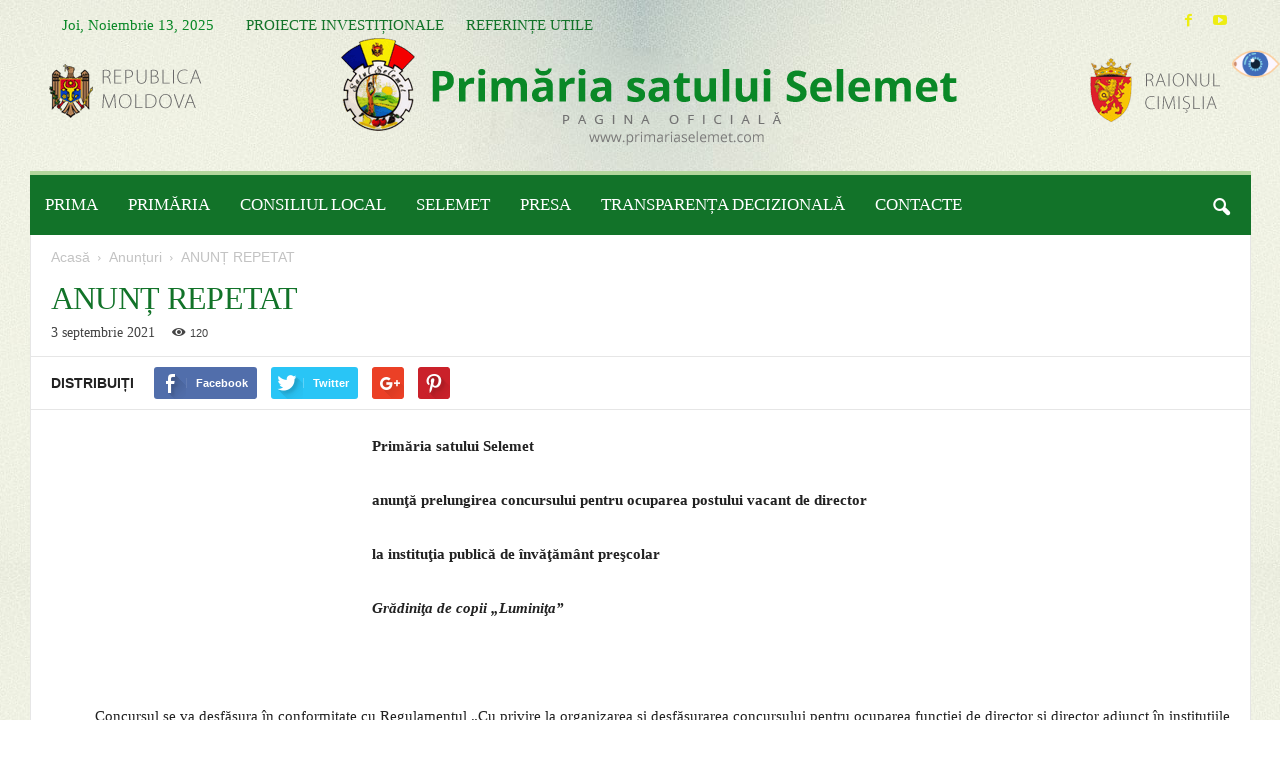

--- FILE ---
content_type: text/html; charset=UTF-8
request_url: https://www.primariaselemet.com/anunt-repetat-2/
body_size: 28093
content:
<!doctype html >
<!--[if IE 8]><html class="ie8" lang="ro-RO"> <![endif]-->
<!--[if IE 9]><html class="ie9" lang="ro-RO"> <![endif]-->
<!--[if gt IE 8]><!--><html lang="ro-RO"> <!--<![endif]--><head><script data-no-optimize="1">var litespeed_docref=sessionStorage.getItem("litespeed_docref");litespeed_docref&&(Object.defineProperty(document,"referrer",{get:function(){return litespeed_docref}}),sessionStorage.removeItem("litespeed_docref"));</script> <title>ANUNȚ REPETAT - Primăria Satului Selemet</title><meta charset="UTF-8" /><meta name="viewport" content="width=device-width, initial-scale=1.0"><meta name="google-site-verification" content="8YaA7OQfPuhYUIX4_iecHmUYXLAQwqyrmpxfijsTcvk" /><link rel="pingback" href="https://www.primariaselemet.com/xmlrpc.php" /><meta name='robots' content='index, follow, max-image-preview:large, max-snippet:-1, max-video-preview:-1' /><style>img:is([sizes="auto" i], [sizes^="auto," i]) { contain-intrinsic-size: 3000px 1500px }</style><meta property="og:image" content="https://www.primariaselemet.com/wp-content/uploads/2020/11/unnamed.jpg" /><meta name="author" content="Primaria"><link rel="icon" type="image/png" href="https://www.primariaselemet.com/wp-content/uploads/2016/09/favicon-1.png"><link rel="canonical" href="https://www.primariaselemet.com/anunt-repetat-2/" /><meta property="og:locale" content="ro_RO" /><meta property="og:type" content="article" /><meta property="og:title" content="ANUNȚ REPETAT - Primăria Satului Selemet" /><meta property="og:description" content="Primăria satului Selemet anunţă prelungirea concursului pentru ocuparea postului vacant de director la instituţia publică de învăţământ preşcolar Grădiniţa de copii „Luminiţa”              Concursul se va desfăşura în conformitate cu Regulamentul „Cu privire la organizarea şi desfăşurarea concursului pentru ocuparea funcţiei de director şi director adjunct în instituţiile de învăţămînt general”, aprobat prin Ordinul [&hellip;]" /><meta property="og:url" content="https://www.primariaselemet.com/anunt-repetat-2/" /><meta property="og:site_name" content="Primăria Satului Selemet" /><meta property="article:author" content="https://www.facebook.com/AO-Batina-Selemet-1528077934170932/" /><meta property="article:published_time" content="2021-09-03T17:28:27+00:00" /><meta property="article:modified_time" content="2021-09-07T12:34:39+00:00" /><meta property="og:image" content="https://www.primariaselemet.com/wp-content/uploads/2020/11/unnamed.jpg" /><meta property="og:image:width" content="512" /><meta property="og:image:height" content="339" /><meta property="og:image:type" content="image/jpeg" /><meta name="author" content="Primaria" /><meta name="twitter:card" content="summary_large_image" /><meta name="twitter:label1" content="Scris de" /><meta name="twitter:data1" content="Primaria" /><meta name="twitter:label2" content="Timp estimat pentru citire" /><meta name="twitter:data2" content="2 minute" /> <script type="application/ld+json" class="yoast-schema-graph">{"@context":"https://schema.org","@graph":[{"@type":"WebPage","@id":"https://www.primariaselemet.com/anunt-repetat-2/","url":"https://www.primariaselemet.com/anunt-repetat-2/","name":"ANUNȚ REPETAT - Primăria Satului Selemet","isPartOf":{"@id":"https://www.primariaselemet.com/#website"},"primaryImageOfPage":{"@id":"https://www.primariaselemet.com/anunt-repetat-2/#primaryimage"},"image":{"@id":"https://www.primariaselemet.com/anunt-repetat-2/#primaryimage"},"thumbnailUrl":"https://www.primariaselemet.com/wp-content/uploads/2020/11/unnamed.jpg","datePublished":"2021-09-03T17:28:27+00:00","dateModified":"2021-09-07T12:34:39+00:00","author":{"@id":"https://www.primariaselemet.com/#/schema/person/9f50000162903fdce5339c212e18300a"},"breadcrumb":{"@id":"https://www.primariaselemet.com/anunt-repetat-2/#breadcrumb"},"inLanguage":"ro-RO","potentialAction":[{"@type":"ReadAction","target":["https://www.primariaselemet.com/anunt-repetat-2/"]}]},{"@type":"ImageObject","inLanguage":"ro-RO","@id":"https://www.primariaselemet.com/anunt-repetat-2/#primaryimage","url":"https://www.primariaselemet.com/wp-content/uploads/2020/11/unnamed.jpg","contentUrl":"https://www.primariaselemet.com/wp-content/uploads/2020/11/unnamed.jpg","width":512,"height":339},{"@type":"BreadcrumbList","@id":"https://www.primariaselemet.com/anunt-repetat-2/#breadcrumb","itemListElement":[{"@type":"ListItem","position":1,"name":"Home","item":"https://www.primariaselemet.com/"},{"@type":"ListItem","position":2,"name":"ANUNȚ REPETAT"}]},{"@type":"WebSite","@id":"https://www.primariaselemet.com/#website","url":"https://www.primariaselemet.com/","name":"Primăria Satului Selemet","description":"Primăria Satului Selemet","potentialAction":[{"@type":"SearchAction","target":{"@type":"EntryPoint","urlTemplate":"https://www.primariaselemet.com/?s={search_term_string}"},"query-input":{"@type":"PropertyValueSpecification","valueRequired":true,"valueName":"search_term_string"}}],"inLanguage":"ro-RO"},{"@type":"Person","@id":"https://www.primariaselemet.com/#/schema/person/9f50000162903fdce5339c212e18300a","name":"Primaria","image":{"@type":"ImageObject","inLanguage":"ro-RO","@id":"https://www.primariaselemet.com/#/schema/person/image/","url":"https://www.primariaselemet.com/wp-content/litespeed/avatar/9c2d0eeaf09817ea4bed265a6ef2472f.jpg?ver=1762923848","contentUrl":"https://www.primariaselemet.com/wp-content/litespeed/avatar/9c2d0eeaf09817ea4bed265a6ef2472f.jpg?ver=1762923848","caption":"Primaria"},"sameAs":["http://www.primariaselemet.com","https://www.facebook.com/AO-Batina-Selemet-1528077934170932/","https://www.youtube.com/channel/UCwwGcz7EmI5gEQIK6iG8eEg"],"url":"https://www.primariaselemet.com/author/editor/"}]}</script> <link rel='dns-prefetch' href='//maxcdn.bootstrapcdn.com' /><link rel='dns-prefetch' href='//fonts.googleapis.com' /><link rel="alternate" type="application/rss+xml" title="Primăria Satului Selemet &raquo; Flux" href="https://www.primariaselemet.com/feed/" /><link rel="alternate" type="application/rss+xml" title="Primăria Satului Selemet &raquo; Flux comentarii" href="https://www.primariaselemet.com/comments/feed/" />
 <script src="//www.googletagmanager.com/gtag/js?id="  data-cfasync="false" data-wpfc-render="false" type="text/javascript" async></script> <script data-cfasync="false" data-wpfc-render="false" type="text/javascript">var mi_version = '8.5.1';
				var mi_track_user = true;
				var mi_no_track_reason = '';
				
								var disableStrs = [
										'ga-disable-G-2L67KX819S',
														];

				/* Function to detect opted out users */
				function __gtagTrackerIsOptedOut() {
					for ( var index = 0; index < disableStrs.length; index++ ) {
						if ( document.cookie.indexOf( disableStrs[ index ] + '=true' ) > -1 ) {
							return true;
						}
					}

					return false;
				}

				/* Disable tracking if the opt-out cookie exists. */
				if ( __gtagTrackerIsOptedOut() ) {
					for ( var index = 0; index < disableStrs.length; index++ ) {
						window[ disableStrs[ index ] ] = true;
					}
				}

				/* Opt-out function */
				function __gtagTrackerOptout() {
					for ( var index = 0; index < disableStrs.length; index++ ) {
						document.cookie = disableStrs[ index ] + '=true; expires=Thu, 31 Dec 2099 23:59:59 UTC; path=/';
						window[ disableStrs[ index ] ] = true;
					}
				}

				if ( 'undefined' === typeof gaOptout ) {
					function gaOptout() {
						__gtagTrackerOptout();
					}
				}
								window.dataLayer = window.dataLayer || [];

				window.MonsterInsightsDualTracker = {
					helpers: {},
					trackers: {},
				};
				if ( mi_track_user ) {
					function __gtagDataLayer() {
						dataLayer.push( arguments );
					}

					function __gtagTracker( type, name, parameters ) {
						if (!parameters) {
							parameters = {};
						}

						if (parameters.send_to) {
							__gtagDataLayer.apply( null, arguments );
							return;
						}

						if ( type === 'event' ) {
															parameters.send_to = monsterinsights_frontend.v4_id;
								var hookName = name;
								if ( typeof parameters[ 'event_category' ] !== 'undefined' ) {
									hookName = parameters[ 'event_category' ] + ':' + name;
								}

								if ( typeof MonsterInsightsDualTracker.trackers[ hookName ] !== 'undefined' ) {
									MonsterInsightsDualTracker.trackers[ hookName ]( parameters );
								} else {
									__gtagDataLayer( 'event', name, parameters );
								}
							
													} else {
							__gtagDataLayer.apply( null, arguments );
						}
					}
					__gtagTracker( 'js', new Date() );
					__gtagTracker( 'set', {
						'developer_id.dZGIzZG' : true,
											} );
										__gtagTracker( 'config', 'G-2L67KX819S', {"forceSSL":"true","link_attribution":"true"} );
															window.gtag = __gtagTracker;											(function () {
							/* https://developers.google.com/analytics/devguides/collection/analyticsjs/ */
							/* ga and __gaTracker compatibility shim. */
							var noopfn = function () {
								return null;
							};
							var newtracker = function () {
								return new Tracker();
							};
							var Tracker = function () {
								return null;
							};
							var p = Tracker.prototype;
							p.get = noopfn;
							p.set = noopfn;
							p.send = function (){
								var args = Array.prototype.slice.call(arguments);
								args.unshift( 'send' );
								__gaTracker.apply(null, args);
							};
							var __gaTracker = function () {
								var len = arguments.length;
								if ( len === 0 ) {
									return;
								}
								var f = arguments[len - 1];
								if ( typeof f !== 'object' || f === null || typeof f.hitCallback !== 'function' ) {
									if ( 'send' === arguments[0] ) {
										var hitConverted, hitObject = false, action;
										if ( 'event' === arguments[1] ) {
											if ( 'undefined' !== typeof arguments[3] ) {
												hitObject = {
													'eventAction': arguments[3],
													'eventCategory': arguments[2],
													'eventLabel': arguments[4],
													'value': arguments[5] ? arguments[5] : 1,
												}
											}
										}
										if ( 'pageview' === arguments[1] ) {
											if ( 'undefined' !== typeof arguments[2] ) {
												hitObject = {
													'eventAction': 'page_view',
													'page_path' : arguments[2],
												}
											}
										}
										if ( typeof arguments[2] === 'object' ) {
											hitObject = arguments[2];
										}
										if ( typeof arguments[5] === 'object' ) {
											Object.assign( hitObject, arguments[5] );
										}
										if ( 'undefined' !== typeof arguments[1].hitType ) {
											hitObject = arguments[1];
											if ( 'pageview' === hitObject.hitType ) {
												hitObject.eventAction = 'page_view';
											}
										}
										if ( hitObject ) {
											action = 'timing' === arguments[1].hitType ? 'timing_complete' : hitObject.eventAction;
											hitConverted = mapArgs( hitObject );
											__gtagTracker( 'event', action, hitConverted );
										}
									}
									return;
								}

								function mapArgs( args ) {
									var arg, hit = {};
									var gaMap = {
										'eventCategory': 'event_category',
										'eventAction': 'event_action',
										'eventLabel': 'event_label',
										'eventValue': 'event_value',
										'nonInteraction': 'non_interaction',
										'timingCategory': 'event_category',
										'timingVar': 'name',
										'timingValue': 'value',
										'timingLabel': 'event_label',
										'page' : 'page_path',
										'location' : 'page_location',
										'title' : 'page_title',
									};
									for ( arg in args ) {
																				if ( ! ( ! args.hasOwnProperty(arg) || ! gaMap.hasOwnProperty(arg) ) ) {
											hit[gaMap[arg]] = args[arg];
										} else {
											hit[arg] = args[arg];
										}
									}
									return hit;
								}

								try {
									f.hitCallback();
								} catch ( ex ) {
								}
							};
							__gaTracker.create = newtracker;
							__gaTracker.getByName = newtracker;
							__gaTracker.getAll = function () {
								return [];
							};
							__gaTracker.remove = noopfn;
							__gaTracker.loaded = true;
							window['__gaTracker'] = __gaTracker;
						})();
									} else {
										console.log( "" );
					( function () {
							function __gtagTracker() {
								return null;
							}
							window['__gtagTracker'] = __gtagTracker;
							window['gtag'] = __gtagTracker;
					} )();
									}</script>  <script type="litespeed/javascript">window._wpemojiSettings={"baseUrl":"https:\/\/s.w.org\/images\/core\/emoji\/16.0.1\/72x72\/","ext":".png","svgUrl":"https:\/\/s.w.org\/images\/core\/emoji\/16.0.1\/svg\/","svgExt":".svg","source":{"concatemoji":"https:\/\/www.primariaselemet.com\/wp-includes\/js\/wp-emoji-release.min.js"}};
/*! This file is auto-generated */
!function(s,n){var o,i,e;function c(e){try{var t={supportTests:e,timestamp:(new Date).valueOf()};sessionStorage.setItem(o,JSON.stringify(t))}catch(e){}}function p(e,t,n){e.clearRect(0,0,e.canvas.width,e.canvas.height),e.fillText(t,0,0);var t=new Uint32Array(e.getImageData(0,0,e.canvas.width,e.canvas.height).data),a=(e.clearRect(0,0,e.canvas.width,e.canvas.height),e.fillText(n,0,0),new Uint32Array(e.getImageData(0,0,e.canvas.width,e.canvas.height).data));return t.every(function(e,t){return e===a[t]})}function u(e,t){e.clearRect(0,0,e.canvas.width,e.canvas.height),e.fillText(t,0,0);for(var n=e.getImageData(16,16,1,1),a=0;a<n.data.length;a++)if(0!==n.data[a])return!1;return!0}function f(e,t,n,a){switch(t){case"flag":return n(e,"\ud83c\udff3\ufe0f\u200d\u26a7\ufe0f","\ud83c\udff3\ufe0f\u200b\u26a7\ufe0f")?!1:!n(e,"\ud83c\udde8\ud83c\uddf6","\ud83c\udde8\u200b\ud83c\uddf6")&&!n(e,"\ud83c\udff4\udb40\udc67\udb40\udc62\udb40\udc65\udb40\udc6e\udb40\udc67\udb40\udc7f","\ud83c\udff4\u200b\udb40\udc67\u200b\udb40\udc62\u200b\udb40\udc65\u200b\udb40\udc6e\u200b\udb40\udc67\u200b\udb40\udc7f");case"emoji":return!a(e,"\ud83e\udedf")}return!1}function g(e,t,n,a){var r="undefined"!=typeof WorkerGlobalScope&&self instanceof WorkerGlobalScope?new OffscreenCanvas(300,150):s.createElement("canvas"),o=r.getContext("2d",{willReadFrequently:!0}),i=(o.textBaseline="top",o.font="600 32px Arial",{});return e.forEach(function(e){i[e]=t(o,e,n,a)}),i}function t(e){var t=s.createElement("script");t.src=e,t.defer=!0,s.head.appendChild(t)}"undefined"!=typeof Promise&&(o="wpEmojiSettingsSupports",i=["flag","emoji"],n.supports={everything:!0,everythingExceptFlag:!0},e=new Promise(function(e){s.addEventListener("DOMContentLiteSpeedLoaded",e,{once:!0})}),new Promise(function(t){var n=function(){try{var e=JSON.parse(sessionStorage.getItem(o));if("object"==typeof e&&"number"==typeof e.timestamp&&(new Date).valueOf()<e.timestamp+604800&&"object"==typeof e.supportTests)return e.supportTests}catch(e){}return null}();if(!n){if("undefined"!=typeof Worker&&"undefined"!=typeof OffscreenCanvas&&"undefined"!=typeof URL&&URL.createObjectURL&&"undefined"!=typeof Blob)try{var e="postMessage("+g.toString()+"("+[JSON.stringify(i),f.toString(),p.toString(),u.toString()].join(",")+"));",a=new Blob([e],{type:"text/javascript"}),r=new Worker(URL.createObjectURL(a),{name:"wpTestEmojiSupports"});return void(r.onmessage=function(e){c(n=e.data),r.terminate(),t(n)})}catch(e){}c(n=g(i,f,p,u))}t(n)}).then(function(e){for(var t in e)n.supports[t]=e[t],n.supports.everything=n.supports.everything&&n.supports[t],"flag"!==t&&(n.supports.everythingExceptFlag=n.supports.everythingExceptFlag&&n.supports[t]);n.supports.everythingExceptFlag=n.supports.everythingExceptFlag&&!n.supports.flag,n.DOMReady=!1,n.readyCallback=function(){n.DOMReady=!0}}).then(function(){return e}).then(function(){var e;n.supports.everything||(n.readyCallback(),(e=n.source||{}).concatemoji?t(e.concatemoji):e.wpemoji&&e.twemoji&&(t(e.twemoji),t(e.wpemoji)))}))}((window,document),window._wpemojiSettings)</script> <link data-optimized="2" rel="stylesheet" href="https://www.primariaselemet.com/wp-content/litespeed/css/2540e2838bb96a37ca2df460ebf2f668.css?ver=d650c" /><style id='wp-emoji-styles-inline-css' type='text/css'>img.wp-smiley, img.emoji {
		display: inline !important;
		border: none !important;
		box-shadow: none !important;
		height: 1em !important;
		width: 1em !important;
		margin: 0 0.07em !important;
		vertical-align: -0.1em !important;
		background: none !important;
		padding: 0 !important;
	}</style><style id='classic-theme-styles-inline-css' type='text/css'>/*! This file is auto-generated */
.wp-block-button__link{color:#fff;background-color:#32373c;border-radius:9999px;box-shadow:none;text-decoration:none;padding:calc(.667em + 2px) calc(1.333em + 2px);font-size:1.125em}.wp-block-file__button{background:#32373c;color:#fff;text-decoration:none}</style><style id='global-styles-inline-css' type='text/css'>:root{--wp--preset--aspect-ratio--square: 1;--wp--preset--aspect-ratio--4-3: 4/3;--wp--preset--aspect-ratio--3-4: 3/4;--wp--preset--aspect-ratio--3-2: 3/2;--wp--preset--aspect-ratio--2-3: 2/3;--wp--preset--aspect-ratio--16-9: 16/9;--wp--preset--aspect-ratio--9-16: 9/16;--wp--preset--color--black: #000000;--wp--preset--color--cyan-bluish-gray: #abb8c3;--wp--preset--color--white: #ffffff;--wp--preset--color--pale-pink: #f78da7;--wp--preset--color--vivid-red: #cf2e2e;--wp--preset--color--luminous-vivid-orange: #ff6900;--wp--preset--color--luminous-vivid-amber: #fcb900;--wp--preset--color--light-green-cyan: #7bdcb5;--wp--preset--color--vivid-green-cyan: #00d084;--wp--preset--color--pale-cyan-blue: #8ed1fc;--wp--preset--color--vivid-cyan-blue: #0693e3;--wp--preset--color--vivid-purple: #9b51e0;--wp--preset--gradient--vivid-cyan-blue-to-vivid-purple: linear-gradient(135deg,rgba(6,147,227,1) 0%,rgb(155,81,224) 100%);--wp--preset--gradient--light-green-cyan-to-vivid-green-cyan: linear-gradient(135deg,rgb(122,220,180) 0%,rgb(0,208,130) 100%);--wp--preset--gradient--luminous-vivid-amber-to-luminous-vivid-orange: linear-gradient(135deg,rgba(252,185,0,1) 0%,rgba(255,105,0,1) 100%);--wp--preset--gradient--luminous-vivid-orange-to-vivid-red: linear-gradient(135deg,rgba(255,105,0,1) 0%,rgb(207,46,46) 100%);--wp--preset--gradient--very-light-gray-to-cyan-bluish-gray: linear-gradient(135deg,rgb(238,238,238) 0%,rgb(169,184,195) 100%);--wp--preset--gradient--cool-to-warm-spectrum: linear-gradient(135deg,rgb(74,234,220) 0%,rgb(151,120,209) 20%,rgb(207,42,186) 40%,rgb(238,44,130) 60%,rgb(251,105,98) 80%,rgb(254,248,76) 100%);--wp--preset--gradient--blush-light-purple: linear-gradient(135deg,rgb(255,206,236) 0%,rgb(152,150,240) 100%);--wp--preset--gradient--blush-bordeaux: linear-gradient(135deg,rgb(254,205,165) 0%,rgb(254,45,45) 50%,rgb(107,0,62) 100%);--wp--preset--gradient--luminous-dusk: linear-gradient(135deg,rgb(255,203,112) 0%,rgb(199,81,192) 50%,rgb(65,88,208) 100%);--wp--preset--gradient--pale-ocean: linear-gradient(135deg,rgb(255,245,203) 0%,rgb(182,227,212) 50%,rgb(51,167,181) 100%);--wp--preset--gradient--electric-grass: linear-gradient(135deg,rgb(202,248,128) 0%,rgb(113,206,126) 100%);--wp--preset--gradient--midnight: linear-gradient(135deg,rgb(2,3,129) 0%,rgb(40,116,252) 100%);--wp--preset--font-size--small: 13px;--wp--preset--font-size--medium: 20px;--wp--preset--font-size--large: 36px;--wp--preset--font-size--x-large: 42px;--wp--preset--spacing--20: 0.44rem;--wp--preset--spacing--30: 0.67rem;--wp--preset--spacing--40: 1rem;--wp--preset--spacing--50: 1.5rem;--wp--preset--spacing--60: 2.25rem;--wp--preset--spacing--70: 3.38rem;--wp--preset--spacing--80: 5.06rem;--wp--preset--shadow--natural: 6px 6px 9px rgba(0, 0, 0, 0.2);--wp--preset--shadow--deep: 12px 12px 50px rgba(0, 0, 0, 0.4);--wp--preset--shadow--sharp: 6px 6px 0px rgba(0, 0, 0, 0.2);--wp--preset--shadow--outlined: 6px 6px 0px -3px rgba(255, 255, 255, 1), 6px 6px rgba(0, 0, 0, 1);--wp--preset--shadow--crisp: 6px 6px 0px rgba(0, 0, 0, 1);}:where(.is-layout-flex){gap: 0.5em;}:where(.is-layout-grid){gap: 0.5em;}body .is-layout-flex{display: flex;}.is-layout-flex{flex-wrap: wrap;align-items: center;}.is-layout-flex > :is(*, div){margin: 0;}body .is-layout-grid{display: grid;}.is-layout-grid > :is(*, div){margin: 0;}:where(.wp-block-columns.is-layout-flex){gap: 2em;}:where(.wp-block-columns.is-layout-grid){gap: 2em;}:where(.wp-block-post-template.is-layout-flex){gap: 1.25em;}:where(.wp-block-post-template.is-layout-grid){gap: 1.25em;}.has-black-color{color: var(--wp--preset--color--black) !important;}.has-cyan-bluish-gray-color{color: var(--wp--preset--color--cyan-bluish-gray) !important;}.has-white-color{color: var(--wp--preset--color--white) !important;}.has-pale-pink-color{color: var(--wp--preset--color--pale-pink) !important;}.has-vivid-red-color{color: var(--wp--preset--color--vivid-red) !important;}.has-luminous-vivid-orange-color{color: var(--wp--preset--color--luminous-vivid-orange) !important;}.has-luminous-vivid-amber-color{color: var(--wp--preset--color--luminous-vivid-amber) !important;}.has-light-green-cyan-color{color: var(--wp--preset--color--light-green-cyan) !important;}.has-vivid-green-cyan-color{color: var(--wp--preset--color--vivid-green-cyan) !important;}.has-pale-cyan-blue-color{color: var(--wp--preset--color--pale-cyan-blue) !important;}.has-vivid-cyan-blue-color{color: var(--wp--preset--color--vivid-cyan-blue) !important;}.has-vivid-purple-color{color: var(--wp--preset--color--vivid-purple) !important;}.has-black-background-color{background-color: var(--wp--preset--color--black) !important;}.has-cyan-bluish-gray-background-color{background-color: var(--wp--preset--color--cyan-bluish-gray) !important;}.has-white-background-color{background-color: var(--wp--preset--color--white) !important;}.has-pale-pink-background-color{background-color: var(--wp--preset--color--pale-pink) !important;}.has-vivid-red-background-color{background-color: var(--wp--preset--color--vivid-red) !important;}.has-luminous-vivid-orange-background-color{background-color: var(--wp--preset--color--luminous-vivid-orange) !important;}.has-luminous-vivid-amber-background-color{background-color: var(--wp--preset--color--luminous-vivid-amber) !important;}.has-light-green-cyan-background-color{background-color: var(--wp--preset--color--light-green-cyan) !important;}.has-vivid-green-cyan-background-color{background-color: var(--wp--preset--color--vivid-green-cyan) !important;}.has-pale-cyan-blue-background-color{background-color: var(--wp--preset--color--pale-cyan-blue) !important;}.has-vivid-cyan-blue-background-color{background-color: var(--wp--preset--color--vivid-cyan-blue) !important;}.has-vivid-purple-background-color{background-color: var(--wp--preset--color--vivid-purple) !important;}.has-black-border-color{border-color: var(--wp--preset--color--black) !important;}.has-cyan-bluish-gray-border-color{border-color: var(--wp--preset--color--cyan-bluish-gray) !important;}.has-white-border-color{border-color: var(--wp--preset--color--white) !important;}.has-pale-pink-border-color{border-color: var(--wp--preset--color--pale-pink) !important;}.has-vivid-red-border-color{border-color: var(--wp--preset--color--vivid-red) !important;}.has-luminous-vivid-orange-border-color{border-color: var(--wp--preset--color--luminous-vivid-orange) !important;}.has-luminous-vivid-amber-border-color{border-color: var(--wp--preset--color--luminous-vivid-amber) !important;}.has-light-green-cyan-border-color{border-color: var(--wp--preset--color--light-green-cyan) !important;}.has-vivid-green-cyan-border-color{border-color: var(--wp--preset--color--vivid-green-cyan) !important;}.has-pale-cyan-blue-border-color{border-color: var(--wp--preset--color--pale-cyan-blue) !important;}.has-vivid-cyan-blue-border-color{border-color: var(--wp--preset--color--vivid-cyan-blue) !important;}.has-vivid-purple-border-color{border-color: var(--wp--preset--color--vivid-purple) !important;}.has-vivid-cyan-blue-to-vivid-purple-gradient-background{background: var(--wp--preset--gradient--vivid-cyan-blue-to-vivid-purple) !important;}.has-light-green-cyan-to-vivid-green-cyan-gradient-background{background: var(--wp--preset--gradient--light-green-cyan-to-vivid-green-cyan) !important;}.has-luminous-vivid-amber-to-luminous-vivid-orange-gradient-background{background: var(--wp--preset--gradient--luminous-vivid-amber-to-luminous-vivid-orange) !important;}.has-luminous-vivid-orange-to-vivid-red-gradient-background{background: var(--wp--preset--gradient--luminous-vivid-orange-to-vivid-red) !important;}.has-very-light-gray-to-cyan-bluish-gray-gradient-background{background: var(--wp--preset--gradient--very-light-gray-to-cyan-bluish-gray) !important;}.has-cool-to-warm-spectrum-gradient-background{background: var(--wp--preset--gradient--cool-to-warm-spectrum) !important;}.has-blush-light-purple-gradient-background{background: var(--wp--preset--gradient--blush-light-purple) !important;}.has-blush-bordeaux-gradient-background{background: var(--wp--preset--gradient--blush-bordeaux) !important;}.has-luminous-dusk-gradient-background{background: var(--wp--preset--gradient--luminous-dusk) !important;}.has-pale-ocean-gradient-background{background: var(--wp--preset--gradient--pale-ocean) !important;}.has-electric-grass-gradient-background{background: var(--wp--preset--gradient--electric-grass) !important;}.has-midnight-gradient-background{background: var(--wp--preset--gradient--midnight) !important;}.has-small-font-size{font-size: var(--wp--preset--font-size--small) !important;}.has-medium-font-size{font-size: var(--wp--preset--font-size--medium) !important;}.has-large-font-size{font-size: var(--wp--preset--font-size--large) !important;}.has-x-large-font-size{font-size: var(--wp--preset--font-size--x-large) !important;}
:where(.wp-block-post-template.is-layout-flex){gap: 1.25em;}:where(.wp-block-post-template.is-layout-grid){gap: 1.25em;}
:where(.wp-block-columns.is-layout-flex){gap: 2em;}:where(.wp-block-columns.is-layout-grid){gap: 2em;}
:root :where(.wp-block-pullquote){font-size: 1.5em;line-height: 1.6;}</style><link rel='stylesheet' id='sb-font-awesome-css' href='https://maxcdn.bootstrapcdn.com/font-awesome/4.7.0/css/font-awesome.min.css?ver=6.8.3' type='text/css' media='all' /> <script type="litespeed/javascript" data-src="https://www.primariaselemet.com/wp-content/plugins/google-analytics-premium/assets/js/frontend-gtag.min.js" id="monsterinsights-frontend-script-js"></script> <script data-cfasync="false" data-wpfc-render="false" type="text/javascript" id='monsterinsights-frontend-script-js-extra'>/*  */
var monsterinsights_frontend = {"js_events_tracking":"true","download_extensions":"doc,pdf,ppt,zip,xls,docx,pptx,xlsx","inbound_paths":"[{\"path\":\"\\\/go\\\/\",\"label\":\"affiliate\"},{\"path\":\"\\\/recommend\\\/\",\"label\":\"affiliate\"}]","home_url":"https:\/\/www.primariaselemet.com","hash_tracking":"false","ua":"","v4_id":"G-2L67KX819S"};/*  */</script> <script type="litespeed/javascript" data-src="https://www.primariaselemet.com/wp-includes/js/jquery/jquery.min.js" id="jquery-core-js"></script> <link rel='shortlink' href='https://www.primariaselemet.com/?p=5475' /><link rel="alternate" title="oEmbed (JSON)" type="application/json+oembed" href="https://www.primariaselemet.com/wp-json/oembed/1.0/embed?url=https%3A%2F%2Fwww.primariaselemet.com%2Fanunt-repetat-2%2F" /><link rel="alternate" title="oEmbed (XML)" type="text/xml+oembed" href="https://www.primariaselemet.com/wp-json/oembed/1.0/embed?url=https%3A%2F%2Fwww.primariaselemet.com%2Fanunt-repetat-2%2F&#038;format=xml" /><style type="text/css" media="screen"></style><script type="litespeed/javascript">jQuery.post("https://www.primariaselemet.com/wp-admin/admin-ajax.php",{action:"wmp_update",id:5475,token:"a3d3dcbfea"})</script><!--[if lt IE 9]><script src="https://html5shim.googlecode.com/svn/trunk/html5.js"></script><![endif]--><meta name="generator" content="Powered by Visual Composer - drag and drop page builder for WordPress."/>
<!--[if lte IE 9]><link rel="stylesheet" type="text/css" href="https://www.primariaselemet.com/wp-content/plugins/js_composer/assets/css/vc_lte_ie9.min.css" media="screen"><![endif]--><!--[if IE  8]><link rel="stylesheet" type="text/css" href="https://www.primariaselemet.com/wp-content/plugins/js_composer/assets/css/vc-ie8.min.css" media="screen"><![endif]-->
 <script type="litespeed/javascript">var tdBlocksArray=[];function tdBlock(){this.id='';this.block_type=1;this.atts='';this.td_column_number='';this.td_current_page=1;this.post_count=0;this.found_posts=0;this.max_num_pages=0;this.td_filter_value='';this.is_ajax_running=!1;this.td_user_action='';this.header_color='';this.ajax_pagination_infinite_stop=''}(function(){var htmlTag=document.getElementsByTagName("html")[0];if(navigator.userAgent.indexOf("MSIE 10.0")>-1){htmlTag.className+=' ie10'}
if(!!navigator.userAgent.match(/Trident.*rv\:11\./)){htmlTag.className+=' ie11'}
if(/(iPad|iPhone|iPod)/g.test(navigator.userAgent)){htmlTag.className+=' td-md-is-ios'}
var user_agent=navigator.userAgent.toLowerCase();if(user_agent.indexOf("android")>-1){htmlTag.className+=' td-md-is-android'}
if(-1!==navigator.userAgent.indexOf('Mac OS X')){htmlTag.className+=' td-md-is-os-x'}
if(/chrom(e|ium)/.test(navigator.userAgent.toLowerCase())){htmlTag.className+=' td-md-is-chrome'}
if(-1!==navigator.userAgent.indexOf('Firefox')){htmlTag.className+=' td-md-is-firefox'}
if(-1!==navigator.userAgent.indexOf('Safari')&&-1===navigator.userAgent.indexOf('Chrome')){htmlTag.className+=' td-md-is-safari'}})();var tdLocalCache={};(function(){"use strict";tdLocalCache={data:{},remove:function(resource_id){delete tdLocalCache.data[resource_id]},exist:function(resource_id){return tdLocalCache.data.hasOwnProperty(resource_id)&&tdLocalCache.data[resource_id]!==null},get:function(resource_id){return tdLocalCache.data[resource_id]},set:function(resource_id,cachedData){tdLocalCache.remove(resource_id);tdLocalCache.data[resource_id]=cachedData}}})();var td_viewport_interval_list=[{"limitBottom":767,"sidebarWidth":251},{"limitBottom":1023,"sidebarWidth":339}];var td_animation_stack_effect="type0";var tds_animation_stack=!0;var td_animation_stack_specific_selectors=".entry-thumb, img";var td_animation_stack_general_selectors=".td-animation-stack img, .post img";var tds_general_modal_image="yes";var td_ajax_url="https:\/\/www.primariaselemet.com\/wp-admin\/admin-ajax.php?td_theme_name=Newsmag&v=3.0";var td_get_template_directory_uri="https:\/\/www.primariaselemet.com\/wp-content\/themes\/apl";var tds_snap_menu="smart_snap_always";var tds_logo_on_sticky="";var tds_header_style="";var td_please_wait="V\u0103 rug\u0103m a\u0219tepta\u021bi...";var td_email_user_pass_incorrect="Nume de utilizator sau parola incorect\u0103!";var td_email_user_incorrect="Email sau nume de utilizator incorect!";var td_email_incorrect="Email incorect!";var tds_more_articles_on_post_enable="";var tds_more_articles_on_post_time_to_wait="";var tds_more_articles_on_post_pages_distance_from_top=0;var tds_theme_color_site_wide="#127329";var tds_smart_sidebar="";var tdThemeName="Newsmag";var td_magnific_popup_translation_tPrev="\u00cenainte (Tasta direc\u021bionare st\u00e2nga)";var td_magnific_popup_translation_tNext="\u00cenapoi (Tasta direc\u021bionare dreapta)";var td_magnific_popup_translation_tCounter="%curr% din %total%";var td_magnific_popup_translation_ajax_tError="Con\u021binutul de la %url% nu poate fi \u00eenc\u0103rcat.";var td_magnific_popup_translation_image_tError="Imaginea #%curr% nu poate fi \u00eenc\u0103rcat\u0103.";var td_ad_background_click_link="";var td_ad_background_click_target=""</script>  <script type="litespeed/javascript" data-src="https://www.googletagmanager.com/gtag/js?id=G-2L67KX819S"></script> <script type="litespeed/javascript">window.dataLayer=window.dataLayer||[];function gtag(){dataLayer.push(arguments)}
gtag('js',new Date());gtag('config','G-2L67KX819S')</script> <noscript><style type="text/css">.wpb_animate_when_almost_visible { opacity: 1; }</style></noscript></head><body class="wp-singular post-template-default single single-post postid-5475 single-format-standard wp-theme-apl chrome osx wp-accessibility-helper accessibility-contrast_mode_on wah_fstype_zoom accessibility-location-right metaslider-plugin anunt-repetat-2 single_template_1 category-38 wpb-js-composer js-comp-ver-4.12 vc_responsive td-animation-stack-type0 td-boxed-layout" itemscope="itemscope" itemtype="https://schema.org/WebPage"><div class="td-scroll-up"><i class="td-icon-menu-up"></i></div><div class="td-menu-background"></div><div id="td-mobile-nav"><div class="td-mobile-container"><div class="td-menu-socials-wrap"><div class="td-menu-socials">
<span class="td-social-icon-wrap">
<a target="_blank" href="https://www.facebook.com/selemet.oficial/" title="Facebook">
<i class="td-icon-font td-icon-facebook"></i>
</a>
</span>
<span class="td-social-icon-wrap">
<a target="_blank" href="https://www.youtube.com/channel/UCwwGcz7EmI5gEQIK6iG8eEg" title="Youtube">
<i class="td-icon-font td-icon-youtube"></i>
</a>
</span></div><div class="td-mobile-close">
<a href="#"><i class="td-icon-close-mobile"></i></a></div></div><div class="td-mobile-content"><div class="menu-meniuprincipal-container"><ul id="menu-meniuprincipal" class="td-mobile-main-menu"><li id="menu-item-8441" class="menu-item menu-item-type-custom menu-item-object-custom menu-item-first menu-item-8441"><a href="/">PRIMA</a></li><li id="menu-item-419" class="menu-item menu-item-type-custom menu-item-object-custom menu-item-has-children menu-item-419"><a href="#">PRIMĂRIA<i class="td-icon-menu-right td-element-after"></i></a><ul class="sub-menu"><li id="menu-item-436" class="menu-item menu-item-type-post_type menu-item-object-page menu-item-436"><a href="https://www.primariaselemet.com/mesaj-de-salut-al-primarului/">Mesaj de salut al Primarului</a></li><li id="menu-item-437" class="menu-item menu-item-type-post_type menu-item-object-page menu-item-437"><a href="https://www.primariaselemet.com/primar/">Primar</a></li><li id="menu-item-438" class="menu-item menu-item-type-post_type menu-item-object-page menu-item-438"><a href="https://www.primariaselemet.com/viceprimar/">Statutul</a></li><li id="menu-item-442" class="menu-item menu-item-type-post_type menu-item-object-page menu-item-442"><a href="https://www.primariaselemet.com/organigrama-primariei/">Organigrama Primăriei</a></li><li id="menu-item-440" class="menu-item menu-item-type-post_type menu-item-object-page menu-item-440"><a href="https://www.primariaselemet.com/aparatul-primariei/">Aparatul Primăriei</a></li><li id="menu-item-443" class="menu-item menu-item-type-post_type menu-item-object-page menu-item-443"><a href="https://www.primariaselemet.com/subdiviziunile-primariei/">Subdiviziunile primăriei</a></li><li id="menu-item-444" class="menu-item menu-item-type-post_type menu-item-object-page menu-item-444"><a href="https://www.primariaselemet.com/comisii-de-specialitate/">Comisii de specialitate</a></li><li id="menu-item-747" class="menu-item menu-item-type-post_type menu-item-object-page menu-item-747"><a href="https://www.primariaselemet.com/dispozitii-si-decizii/">Dispoziții și decizii</a></li><li id="menu-item-2857" class="menu-item menu-item-type-post_type menu-item-object-page menu-item-2857"><a href="https://www.primariaselemet.com/acte-necesare/">Acte necesare</a></li><li id="menu-item-2856" class="menu-item menu-item-type-taxonomy menu-item-object-category menu-item-2856"><a href="https://www.primariaselemet.com/articole/strategia-de-dezvoltare-2014-2020/">Strategia de Dezvoltare Comunitară</a></li><li id="menu-item-7203" class="menu-item menu-item-type-post_type menu-item-object-page menu-item-7203"><a href="https://www.primariaselemet.com/patrimoniu-public/">Patrimoniu Public proprietate UAT Selemet</a></li></ul></li><li id="menu-item-445" class="menu-item menu-item-type-custom menu-item-object-custom menu-item-has-children menu-item-445"><a href="#">CONSILIUL LOCAL<i class="td-icon-menu-right td-element-after"></i></a><ul class="sub-menu"><li id="menu-item-455" class="menu-item menu-item-type-post_type menu-item-object-page menu-item-455"><a href="https://www.primariaselemet.com/secretar/">Secretarul consiliului local</a></li><li id="menu-item-454" class="menu-item menu-item-type-post_type menu-item-object-page menu-item-454"><a href="https://www.primariaselemet.com/consilieri/">Consilieri</a></li><li id="menu-item-453" class="menu-item menu-item-type-post_type menu-item-object-page menu-item-453"><a href="https://www.primariaselemet.com/regulamentul-consiliului/">Regulamentul Consiliului</a></li><li id="menu-item-765" class="menu-item menu-item-type-post_type menu-item-object-page menu-item-765"><a href="https://www.primariaselemet.com/primaria-selemet-live/sedinte-si-decizii/">Ședințe și decizii</a></li></ul></li><li id="menu-item-2845" class="menu-item menu-item-type-custom menu-item-object-custom menu-item-has-children menu-item-2845"><a href="#">SELEMET<i class="td-icon-menu-right td-element-after"></i></a><ul class="sub-menu"><li id="menu-item-2853" class="menu-item menu-item-type-post_type menu-item-object-page menu-item-2853"><a href="https://www.primariaselemet.com/simbolurile-localitatii/">Simbolurile localității</a></li><li id="menu-item-2846" class="menu-item menu-item-type-post_type menu-item-object-page menu-item-2846"><a href="https://www.primariaselemet.com/asezarea-geografica/">Așezarea geografică</a></li><li id="menu-item-2850" class="menu-item menu-item-type-post_type menu-item-object-page menu-item-2850"><a href="https://www.primariaselemet.com/istoria/">Istoria</a></li><li id="menu-item-2849" class="menu-item menu-item-type-post_type menu-item-object-page menu-item-2849"><a href="https://www.primariaselemet.com/galeria-primarilor/">Galeria Primarilor</a></li><li id="menu-item-2848" class="menu-item menu-item-type-post_type menu-item-object-page menu-item-2848"><a href="https://www.primariaselemet.com/economia/">Economia</a></li><li id="menu-item-2852" class="menu-item menu-item-type-post_type menu-item-object-page menu-item-2852"><a href="https://www.primariaselemet.com/potential-turistic/">Potențial turistic/Cultura</a></li><li id="menu-item-2847" class="menu-item menu-item-type-post_type menu-item-object-page menu-item-2847"><a href="https://www.primariaselemet.com/cetateni-de-onoare/">Cetățeni de onoare</a></li><li id="menu-item-2851" class="menu-item menu-item-type-post_type menu-item-object-page menu-item-2851"><a href="https://www.primariaselemet.com/orase-infratite/">Orașe înfrățite</a></li><li id="menu-item-2854" class="menu-item menu-item-type-taxonomy menu-item-object-category menu-item-2854"><a href="https://www.primariaselemet.com/articole/felicitari/">Felicitări</a></li><li id="menu-item-2855" class="menu-item menu-item-type-taxonomy menu-item-object-category menu-item-2855"><a href="https://www.primariaselemet.com/articole/traditii/">Tradiții</a></li></ul></li><li id="menu-item-457" class="menu-item menu-item-type-custom menu-item-object-custom menu-item-has-children menu-item-457"><a href="#">PRESA<i class="td-icon-menu-right td-element-after"></i></a><ul class="sub-menu"><li id="menu-item-461" class="menu-item menu-item-type-taxonomy menu-item-object-category menu-item-461"><a href="https://www.primariaselemet.com/articole/noutati/">Noutăți</a></li><li id="menu-item-458" class="menu-item menu-item-type-taxonomy menu-item-object-category current-post-ancestor current-menu-parent current-post-parent menu-item-458"><a href="https://www.primariaselemet.com/articole/anunturi/">Anunțuri</a></li><li id="menu-item-459" class="menu-item menu-item-type-taxonomy menu-item-object-category menu-item-459"><a href="https://www.primariaselemet.com/articole/galerie-foto/">Galerie Foto</a></li><li id="menu-item-460" class="menu-item menu-item-type-taxonomy menu-item-object-category menu-item-460"><a href="https://www.primariaselemet.com/articole/galerie-video/">Galerie Video</a></li><li id="menu-item-469" class="menu-item menu-item-type-taxonomy menu-item-object-category menu-item-469"><a href="https://www.primariaselemet.com/articole/ajutor-social/">Ajutor social</a></li></ul></li><li id="menu-item-478" class="menu-item menu-item-type-custom menu-item-object-custom menu-item-has-children menu-item-478"><a title="Buget" target="_blank" href="#">TRANSPARENȚA DECIZIONALĂ<i class="td-icon-menu-right td-element-after"></i></a><ul class="sub-menu"><li id="menu-item-481" class="menu-item menu-item-type-taxonomy menu-item-object-category menu-item-481"><a href="https://www.primariaselemet.com/articole/proiecte-de-documente/">Proiecte de documente</a></li><li id="menu-item-480" class="menu-item menu-item-type-taxonomy menu-item-object-category menu-item-480"><a href="https://www.primariaselemet.com/articole/consultari-publice/">Consultări publice</a></li><li id="menu-item-482" class="menu-item menu-item-type-taxonomy menu-item-object-category menu-item-482"><a href="https://www.primariaselemet.com/articole/reglementare-normativa/">Reglementare normativă</a></li><li id="menu-item-7687" class="menu-item menu-item-type-taxonomy menu-item-object-category menu-item-has-children menu-item-7687"><a href="https://www.primariaselemet.com/articole/buget/">Buget Local<i class="td-icon-menu-right td-element-after"></i></a><ul class="sub-menu"><li id="menu-item-7693" class="menu-item menu-item-type-taxonomy menu-item-object-category menu-item-7693"><a href="https://www.primariaselemet.com/articole/buget-planificat/">Buget planificat</a></li><li id="menu-item-7692" class="menu-item menu-item-type-taxonomy menu-item-object-category menu-item-7692"><a href="https://www.primariaselemet.com/articole/buget-executat/">Buget executat</a></li></ul></li><li id="menu-item-479" class="menu-item menu-item-type-taxonomy menu-item-object-category menu-item-479"><a href="https://www.primariaselemet.com/articole/achizitii-publice/">Achiziţii publice</a></li><li id="menu-item-473" class="menu-item menu-item-type-taxonomy menu-item-object-category menu-item-473"><a href="https://www.primariaselemet.com/articole/impozite-si-taxe-locale/">Impozite și taxe locale</a></li><li id="menu-item-7153" class="menu-item menu-item-type-custom menu-item-object-custom menu-item-has-children menu-item-7153"><a href="#">CONTROL INTERN MANAGERIAL (CIM)<i class="td-icon-menu-right td-element-after"></i></a><ul class="sub-menu"><li id="menu-item-8117" class="menu-item menu-item-type-taxonomy menu-item-object-category menu-item-8117"><a href="https://www.primariaselemet.com/articole/declaratia-de-raspundere-manageriala-2/">Declaratia de raspundere managerială</a></li><li id="menu-item-8121" class="menu-item menu-item-type-taxonomy menu-item-object-category menu-item-8121"><a href="https://www.primariaselemet.com/articole/raportul-anual-privind-controlul-intern-managerial/">RAPORTUL ANUAL PRIVIND CONTROLUL INTERN MANAGERIAL</a></li></ul></li></ul></li><li id="menu-item-483" class="menu-item menu-item-type-custom menu-item-object-custom menu-item-has-children menu-item-483"><a href="#">CONTACTE<i class="td-icon-menu-right td-element-after"></i></a><ul class="sub-menu"><li id="menu-item-487" class="menu-item menu-item-type-post_type menu-item-object-page menu-item-487"><a href="https://www.primariaselemet.com/contacte/">Informații  de contact</a></li><li id="menu-item-488" class="menu-item menu-item-type-post_type menu-item-object-page menu-item-488"><a href="https://www.primariaselemet.com/scrieti-adresa-primariei/">Scrieți în adresa primăriei</a></li></ul></li></ul></div></div></div></div><div class="td-search-background"></div><div class="td-search-wrap-mob"><div class="td-drop-down-search" aria-labelledby="td-header-search-button"><form method="get" class="td-search-form" action="https://www.primariaselemet.com/"><div class="td-search-close">
<a href="#"><i class="td-icon-close-mobile"></i></a></div><div role="search" class="td-search-input">
<span>Căutați</span>
<input id="td-header-search-mob" type="text" value="" name="s" autocomplete="off" /></div></form><div id="td-aj-search-mob"></div></div></div><div id="td-outer-wrap"><div class="td-outer-container"><div class="td-header-container td-header-wrap td-header-style-1"><div class="td-header-row td-header-top-menu"><div class="td-top-bar-container top-bar-style-1"><div class="td-header-sp-top-menu"><div class="td_data_time"><div >joi, noiembrie 13, 2025</div></div><div class="menu-top-container"><ul id="menu-topmenu" class="top-header-menu"><li id="menu-item-407" class="menu-item menu-item-type-custom menu-item-object-custom menu-item-has-children menu-item-first td-menu-item td-normal-menu menu-item-407"><a href="#">PROIECTE INVESTIȚIONALE</a><ul class="sub-menu"><li id="menu-item-409" class="menu-item menu-item-type-taxonomy menu-item-object-category td-menu-item td-normal-menu menu-item-409"><a href="https://www.primariaselemet.com/articole/proiecte-in-desfasurare/">Proiecte în desfășurare</a></li><li id="menu-item-408" class="menu-item menu-item-type-taxonomy menu-item-object-category td-menu-item td-normal-menu menu-item-408"><a href="https://www.primariaselemet.com/articole/proiecte-implementate/">Proiecte implementate</a></li></ul></li><li id="menu-item-866" class="menu-item menu-item-type-custom menu-item-object-custom menu-item-has-children td-menu-item td-normal-menu menu-item-866"><a href="#">REFERINȚE UTILE</a><ul class="sub-menu"><li id="menu-item-867" class="menu-item menu-item-type-custom menu-item-object-custom td-menu-item td-normal-menu menu-item-867"><a href="http://www.raioncimislia.md/">CONSILIUL RAIONAL CIMISLIA</a></li></ul></li></ul></div></div><div class="td-header-sp-top-widget">
<span class="td-social-icon-wrap">
<a target="_blank" href="https://www.facebook.com/selemet.oficial/" title="Facebook">
<i class="td-icon-font td-icon-facebook"></i>
</a>
</span>
<span class="td-social-icon-wrap">
<a target="_blank" href="https://www.youtube.com/channel/UCwwGcz7EmI5gEQIK6iG8eEg" title="Youtube">
<i class="td-icon-font td-icon-youtube"></i>
</a>
</span></div></div><div  id="login-form" class="white-popup-block mfp-hide mfp-with-anim"><ul class="td-login-tabs"><li><a id="login-link" class="td_login_tab_focus">AUTENTIFICAȚI-VĂ</a></li></ul><div class="td-login-wrap"><div class="td_display_err"></div><div id="td-login-div" class=""><div class="td-login-panel-title">Bine ați venit! Autentificați-vă in contul dvs</div>
<input class="td-login-input" type="text" name="login_email" id="login_email" placeholder="numele dvs de utilizator" value="" required>
<input class="td-login-input" type="password" name="login_pass" id="login_pass" value="" placeholder="parola dvs" required>
<input type="button" name="login_button" id="login_button" class="wpb_button btn td-login-button" value="Autentificați-vă"><div class="td-login-info-text"><a href="#" id="forgot-pass-link">V-ați uitat parola?</a></div></div><div id="td-forgot-pass-div" class="td-display-none"><div class="td-login-panel-title">Recuperați-vă parola</div>
<input class="td-login-input" type="text" name="forgot_email" id="forgot_email" placeholder="adresa dvs de email" value="" required>
<input type="button" name="forgot_button" id="forgot_button" class="wpb_button btn td-login-button" value="Trimiteți-mi parola"></div></div></div></div><div class="td-header-row td-header-header"><div class="td-header-sp-logo">
<a class="td-main-logo" href="https://www.primariaselemet.com/">
<img data-lazyloaded="1" src="[data-uri]" width="1220" height="125" class="td-retina-data" data-retina="https://www.primariaselemet.com/wp-content/uploads/2021/03/logositeselemet.png" data-src="https://www.primariaselemet.com/wp-content/uploads/2021/03/logositeselemet.png" alt="Primăria Satului Selemet" title="Primăria Satului Selemet"/>
<span class="td-visual-hidden">Primăria Satului Selemet</span>
</a></div><div class="td-header-sp-ads"><div class="td-header-ad-wrap  td-ad"></div></div></div><div class="td-header-menu-wrap"><div class="td-header-row td-header-border td-header-main-menu"><div id="td-header-menu" role="navigation"><div id="td-top-mobile-toggle"><a href="#"><i class="td-icon-font td-icon-mobile"></i></a></div><div class="td-main-menu-logo td-logo-in-header">
<a class="td-mobile-logo td-sticky-disable" href="https://www.primariaselemet.com/">
<img data-lazyloaded="1" src="[data-uri]" width="717" height="125" class="td-retina-data" data-retina="https://www.primariaselemet.com/wp-content/uploads/2016/09/logositemobiel.png" data-src="https://www.primariaselemet.com/wp-content/uploads/2016/09/logositemobiel.png" alt="Primăria Satului Selemet" title="Primăria Satului Selemet"/>
</a>
<a class="td-header-logo td-sticky-disable" href="https://www.primariaselemet.com/">
<img data-lazyloaded="1" src="[data-uri]" width="1220" height="125" class="td-retina-data" data-retina="https://www.primariaselemet.com/wp-content/uploads/2021/03/logositeselemet.png" data-src="https://www.primariaselemet.com/wp-content/uploads/2021/03/logositeselemet.png" alt="Primăria Satului Selemet" title="Primăria Satului Selemet"/>
</a></div><div class="menu-meniuprincipal-container"><ul id="menu-meniuprincipal-1" class="sf-menu"><li class="menu-item menu-item-type-custom menu-item-object-custom menu-item-first td-menu-item td-normal-menu menu-item-8441"><a href="/">PRIMA</a></li><li class="menu-item menu-item-type-custom menu-item-object-custom menu-item-has-children td-menu-item td-normal-menu menu-item-419"><a href="#">PRIMĂRIA</a><ul class="sub-menu"><li class="menu-item menu-item-type-post_type menu-item-object-page td-menu-item td-normal-menu menu-item-436"><a href="https://www.primariaselemet.com/mesaj-de-salut-al-primarului/">Mesaj de salut al Primarului</a></li><li class="menu-item menu-item-type-post_type menu-item-object-page td-menu-item td-normal-menu menu-item-437"><a href="https://www.primariaselemet.com/primar/">Primar</a></li><li class="menu-item menu-item-type-post_type menu-item-object-page td-menu-item td-normal-menu menu-item-438"><a href="https://www.primariaselemet.com/viceprimar/">Statutul</a></li><li class="menu-item menu-item-type-post_type menu-item-object-page td-menu-item td-normal-menu menu-item-442"><a href="https://www.primariaselemet.com/organigrama-primariei/">Organigrama Primăriei</a></li><li class="menu-item menu-item-type-post_type menu-item-object-page td-menu-item td-normal-menu menu-item-440"><a href="https://www.primariaselemet.com/aparatul-primariei/">Aparatul Primăriei</a></li><li class="menu-item menu-item-type-post_type menu-item-object-page td-menu-item td-normal-menu menu-item-443"><a href="https://www.primariaselemet.com/subdiviziunile-primariei/">Subdiviziunile primăriei</a></li><li class="menu-item menu-item-type-post_type menu-item-object-page td-menu-item td-normal-menu menu-item-444"><a href="https://www.primariaselemet.com/comisii-de-specialitate/">Comisii de specialitate</a></li><li class="menu-item menu-item-type-post_type menu-item-object-page td-menu-item td-normal-menu menu-item-747"><a href="https://www.primariaselemet.com/dispozitii-si-decizii/">Dispoziții și decizii</a></li><li class="menu-item menu-item-type-post_type menu-item-object-page td-menu-item td-normal-menu menu-item-2857"><a href="https://www.primariaselemet.com/acte-necesare/">Acte necesare</a></li><li class="menu-item menu-item-type-taxonomy menu-item-object-category td-menu-item td-normal-menu menu-item-2856"><a href="https://www.primariaselemet.com/articole/strategia-de-dezvoltare-2014-2020/">Strategia de Dezvoltare Comunitară</a></li><li class="menu-item menu-item-type-post_type menu-item-object-page td-menu-item td-normal-menu menu-item-7203"><a href="https://www.primariaselemet.com/patrimoniu-public/">Patrimoniu Public proprietate UAT Selemet</a></li></ul></li><li class="menu-item menu-item-type-custom menu-item-object-custom menu-item-has-children td-menu-item td-normal-menu menu-item-445"><a href="#">CONSILIUL LOCAL</a><ul class="sub-menu"><li class="menu-item menu-item-type-post_type menu-item-object-page td-menu-item td-normal-menu menu-item-455"><a href="https://www.primariaselemet.com/secretar/">Secretarul consiliului local</a></li><li class="menu-item menu-item-type-post_type menu-item-object-page td-menu-item td-normal-menu menu-item-454"><a href="https://www.primariaselemet.com/consilieri/">Consilieri</a></li><li class="menu-item menu-item-type-post_type menu-item-object-page td-menu-item td-normal-menu menu-item-453"><a href="https://www.primariaselemet.com/regulamentul-consiliului/">Regulamentul Consiliului</a></li><li class="menu-item menu-item-type-post_type menu-item-object-page td-menu-item td-normal-menu menu-item-765"><a href="https://www.primariaselemet.com/primaria-selemet-live/sedinte-si-decizii/">Ședințe și decizii</a></li></ul></li><li class="menu-item menu-item-type-custom menu-item-object-custom menu-item-has-children td-menu-item td-normal-menu menu-item-2845"><a href="#">SELEMET</a><ul class="sub-menu"><li class="menu-item menu-item-type-post_type menu-item-object-page td-menu-item td-normal-menu menu-item-2853"><a href="https://www.primariaselemet.com/simbolurile-localitatii/">Simbolurile localității</a></li><li class="menu-item menu-item-type-post_type menu-item-object-page td-menu-item td-normal-menu menu-item-2846"><a href="https://www.primariaselemet.com/asezarea-geografica/">Așezarea geografică</a></li><li class="menu-item menu-item-type-post_type menu-item-object-page td-menu-item td-normal-menu menu-item-2850"><a href="https://www.primariaselemet.com/istoria/">Istoria</a></li><li class="menu-item menu-item-type-post_type menu-item-object-page td-menu-item td-normal-menu menu-item-2849"><a href="https://www.primariaselemet.com/galeria-primarilor/">Galeria Primarilor</a></li><li class="menu-item menu-item-type-post_type menu-item-object-page td-menu-item td-normal-menu menu-item-2848"><a href="https://www.primariaselemet.com/economia/">Economia</a></li><li class="menu-item menu-item-type-post_type menu-item-object-page td-menu-item td-normal-menu menu-item-2852"><a href="https://www.primariaselemet.com/potential-turistic/">Potențial turistic/Cultura</a></li><li class="menu-item menu-item-type-post_type menu-item-object-page td-menu-item td-normal-menu menu-item-2847"><a href="https://www.primariaselemet.com/cetateni-de-onoare/">Cetățeni de onoare</a></li><li class="menu-item menu-item-type-post_type menu-item-object-page td-menu-item td-normal-menu menu-item-2851"><a href="https://www.primariaselemet.com/orase-infratite/">Orașe înfrățite</a></li><li class="menu-item menu-item-type-taxonomy menu-item-object-category td-menu-item td-normal-menu menu-item-2854"><a href="https://www.primariaselemet.com/articole/felicitari/">Felicitări</a></li><li class="menu-item menu-item-type-taxonomy menu-item-object-category td-menu-item td-normal-menu menu-item-2855"><a href="https://www.primariaselemet.com/articole/traditii/">Tradiții</a></li></ul></li><li class="menu-item menu-item-type-custom menu-item-object-custom menu-item-has-children td-menu-item td-normal-menu menu-item-457"><a href="#">PRESA</a><ul class="sub-menu"><li class="menu-item menu-item-type-taxonomy menu-item-object-category td-menu-item td-normal-menu menu-item-461"><a href="https://www.primariaselemet.com/articole/noutati/">Noutăți</a></li><li class="menu-item menu-item-type-taxonomy menu-item-object-category current-post-ancestor current-menu-parent current-post-parent td-menu-item td-normal-menu menu-item-458"><a href="https://www.primariaselemet.com/articole/anunturi/">Anunțuri</a></li><li class="menu-item menu-item-type-taxonomy menu-item-object-category td-menu-item td-normal-menu menu-item-459"><a href="https://www.primariaselemet.com/articole/galerie-foto/">Galerie Foto</a></li><li class="menu-item menu-item-type-taxonomy menu-item-object-category td-menu-item td-normal-menu menu-item-460"><a href="https://www.primariaselemet.com/articole/galerie-video/">Galerie Video</a></li><li class="menu-item menu-item-type-taxonomy menu-item-object-category td-menu-item td-normal-menu menu-item-469"><a href="https://www.primariaselemet.com/articole/ajutor-social/">Ajutor social</a></li></ul></li><li class="menu-item menu-item-type-custom menu-item-object-custom menu-item-has-children td-menu-item td-normal-menu menu-item-478"><a title="Buget" target="_blank" href="#">TRANSPARENȚA DECIZIONALĂ</a><ul class="sub-menu"><li class="menu-item menu-item-type-taxonomy menu-item-object-category td-menu-item td-normal-menu menu-item-481"><a href="https://www.primariaselemet.com/articole/proiecte-de-documente/">Proiecte de documente</a></li><li class="menu-item menu-item-type-taxonomy menu-item-object-category td-menu-item td-normal-menu menu-item-480"><a href="https://www.primariaselemet.com/articole/consultari-publice/">Consultări publice</a></li><li class="menu-item menu-item-type-taxonomy menu-item-object-category td-menu-item td-normal-menu menu-item-482"><a href="https://www.primariaselemet.com/articole/reglementare-normativa/">Reglementare normativă</a></li><li class="menu-item menu-item-type-taxonomy menu-item-object-category menu-item-has-children td-menu-item td-normal-menu menu-item-7687"><a href="https://www.primariaselemet.com/articole/buget/">Buget Local</a><ul class="sub-menu"><li class="menu-item menu-item-type-taxonomy menu-item-object-category td-menu-item td-normal-menu menu-item-7693"><a href="https://www.primariaselemet.com/articole/buget-planificat/">Buget planificat</a></li><li class="menu-item menu-item-type-taxonomy menu-item-object-category td-menu-item td-normal-menu menu-item-7692"><a href="https://www.primariaselemet.com/articole/buget-executat/">Buget executat</a></li></ul></li><li class="menu-item menu-item-type-taxonomy menu-item-object-category td-menu-item td-normal-menu menu-item-479"><a href="https://www.primariaselemet.com/articole/achizitii-publice/">Achiziţii publice</a></li><li class="menu-item menu-item-type-taxonomy menu-item-object-category td-menu-item td-normal-menu menu-item-473"><a href="https://www.primariaselemet.com/articole/impozite-si-taxe-locale/">Impozite și taxe locale</a></li><li class="menu-item menu-item-type-custom menu-item-object-custom menu-item-has-children td-menu-item td-normal-menu menu-item-7153"><a href="#">CONTROL INTERN MANAGERIAL (CIM)</a><ul class="sub-menu"><li class="menu-item menu-item-type-taxonomy menu-item-object-category td-menu-item td-normal-menu menu-item-8117"><a href="https://www.primariaselemet.com/articole/declaratia-de-raspundere-manageriala-2/">Declaratia de raspundere managerială</a></li><li class="menu-item menu-item-type-taxonomy menu-item-object-category td-menu-item td-normal-menu menu-item-8121"><a href="https://www.primariaselemet.com/articole/raportul-anual-privind-controlul-intern-managerial/">RAPORTUL ANUAL PRIVIND CONTROLUL INTERN MANAGERIAL</a></li></ul></li></ul></li><li class="menu-item menu-item-type-custom menu-item-object-custom menu-item-has-children td-menu-item td-normal-menu menu-item-483"><a href="#">CONTACTE</a><ul class="sub-menu"><li class="menu-item menu-item-type-post_type menu-item-object-page td-menu-item td-normal-menu menu-item-487"><a href="https://www.primariaselemet.com/contacte/">Informații  de contact</a></li><li class="menu-item menu-item-type-post_type menu-item-object-page td-menu-item td-normal-menu menu-item-488"><a href="https://www.primariaselemet.com/scrieti-adresa-primariei/">Scrieți în adresa primăriei</a></li></ul></li></ul></div></div><div class="td-search-wrapper"><div id="td-top-search"><div class="header-search-wrap"><div class="dropdown header-search">
<a id="td-header-search-button" href="#" role="button" class="dropdown-toggle " data-toggle="dropdown"><i class="td-icon-search"></i></a>
<a id="td-header-search-button-mob" href="#" role="button" class="dropdown-toggle " data-toggle="dropdown"><i class="td-icon-search"></i></a></div></div></div></div><div class="header-search-wrap"><div class="dropdown header-search"><div class="td-drop-down-search" aria-labelledby="td-header-search-button"><form method="get" class="td-search-form" action="https://www.primariaselemet.com/"><div role="search" class="td-head-form-search-wrap">
<input class="needsclick" id="td-header-search" type="text" value="" name="s" autocomplete="off" /><input class="wpb_button wpb_btn-inverse btn" type="submit" id="td-header-search-top" value="Căutați" /></div></form><div id="td-aj-search"></div></div></div></div></div></div></div><div class="td-container td-post-template-1"><div class="td-container-border"><div class="td-pb-row"><div class="td-pb-span12 td-main-content" role="main"><div class="td-ss-main-content"><article id="post-5475" class="post-5475 post type-post status-publish format-standard has-post-thumbnail hentry category-anunturi category-38" itemscope itemtype="https://schema.org/Article"><div class="td-post-header td-pb-padding-side"><div class="entry-crumbs"><span itemscope itemtype="http://data-vocabulary.org/Breadcrumb"><a title="" class="entry-crumb" itemprop="url" href="https://www.primariaselemet.com/"><span itemprop="title">Acasă</span></a></span> <i class="td-icon-right td-bread-sep"></i> <span itemscope itemtype="http://data-vocabulary.org/Breadcrumb"><a title="Vedeți toate articolele în Anunțuri" class="entry-crumb" itemprop="url" href="https://www.primariaselemet.com/articole/anunturi/"><span itemprop="title">Anunțuri</span></a></span> <i class="td-icon-right td-bread-sep td-bred-no-url-last"></i> <span class="td-bred-no-url-last" itemscope itemtype="http://data-vocabulary.org/Breadcrumb"><meta itemprop="title" content = "ANUNȚ REPETAT"><meta itemprop="url" content = "https://www.primariaselemet.com/anunt-repetat-2/">ANUNȚ REPETAT</span></div><header><h1 class="entry-title">ANUNȚ REPETAT</h1><div class="meta-info"><span class="td-post-date"><time class="entry-date updated td-module-date" datetime="2021-09-03T19:28:27+00:00" >3 septembrie 2021</time></span><div class="td-post-views"><i class="td-icon-views"></i><span class="td-nr-views-5475">120</span></div></div></header></div><div class="td-post-sharing td-post-sharing-top td-pb-padding-side"><span class="td-post-share-title">DISTRIBUIȚI</span><div class="td-default-sharing ">
<a class="td-social-sharing-buttons td-social-facebook" href="http://www.facebook.com/sharer.php?u=https%3A%2F%2Fwww.primariaselemet.com%2Fanunt-repetat-2%2F" onclick="window.open(this.href, 'mywin','left=50,top=50,width=600,height=350,toolbar=0'); return false;"><div class="td-sp td-sp-facebook"></div><div class="td-social-but-text">Facebook</div></a>
<a class="td-social-sharing-buttons td-social-twitter" href="https://twitter.com/intent/tweet?text=ANUN%C8%9A+REPETAT&url=https%3A%2F%2Fwww.primariaselemet.com%2Fanunt-repetat-2%2F&via=Prim%C4%83ria+Satului+Selemet"  ><div class="td-sp td-sp-twitter"></div><div class="td-social-but-text">Twitter</div></a>
<a class="td-social-sharing-buttons td-social-google" href="http://plus.google.com/share?url=https://www.primariaselemet.com/anunt-repetat-2/" onclick="window.open(this.href, 'mywin','left=50,top=50,width=600,height=350,toolbar=0'); return false;"><div class="td-sp td-sp-googleplus"></div></a>
<a class="td-social-sharing-buttons td-social-pinterest" href="http://pinterest.com/pin/create/button/?url=https://www.primariaselemet.com/anunt-repetat-2/&amp;media=https://www.primariaselemet.com/wp-content/uploads/2020/11/unnamed.jpg" onclick="window.open(this.href, 'mywin','left=50,top=50,width=600,height=350,toolbar=0'); return false;"><div class="td-sp td-sp-pinterest"></div></a>
<a class="td-social-sharing-buttons td-social-whatsapp" href="whatsapp://send?text=ANUN%C8%9A+REPETAT%20-%20https%3A%2F%2Fwww.primariaselemet.com%2Fanunt-repetat-2%2F" ><div class="td-sp td-sp-whatsapp"></div></a><div class="clearfix"></div></div></div><div class="td-post-content td-pb-padding-side"><div class="td-post-featured-image"><img data-lazyloaded="1" src="[data-uri]" width="512" height="339" class="entry-thumb" data-src="https://www.primariaselemet.com/wp-content/uploads/2020/11/unnamed.jpg" alt="" title="unnamed"/></div><p style="text-align: left;"><strong>Primăria satului Selemet</strong></p><p style="text-align: left;"><strong>anunţă prelungirea concursului pentru ocuparea postului vacant de director</strong></p><p style="text-align: left;"><strong>la instituţia publică de învăţământ preşcolar</strong></p><p style="text-align: left;"><strong><em>Grădiniţa de copii „Luminiţa” </em></strong></p><p><em> </em></p><p>           Concursul se va desfăşura în conformitate cu Regulamentul „Cu privire la organizarea şi desfăşurarea concursului pentru ocuparea funcţiei de director şi director adjunct în instituţiile de învăţămînt general”, aprobat prin Ordinul Ministerului Educaţiei nr.163 din 23 martie 2015 (publicat în Monitorul Oficial nr. 124-130 din 22 mai 2015), cu modificările ulterioare prin ordinul Ministerului Educaţiei nr. 964 din 07 octombrie 2015 (publicat în Monitorul Oficial nr. 302-305 din 06 noiembrie 2015).</p><p>&nbsp;</p><p><strong>La concurs pot candida persoanele care întrunesc următoarele condiţii:</strong></p><ul><li>Deţin cetăţenia Republicii Moldova;</li><li>Au studii superioare universitare;</li><li>Au o vechime în activitatea didactică de cel puţin 2 ani;</li><li>La data expirării termenului de depunere a dosarelor, nu au împlinit vârsta de 65 ani;</li><li>Cunosc limba română;</li><li>Sunt apţi din punct de vedere medical (fizic şi neuropsihic) pentru exercitarea funcţiei;</li><li>Nu au antecedente penale;</li><li>Nu au fost concediaţi în ultimii 5 ani pe baza art.86 alin.(1) lit.1), m) şi n) din Codul Muncii.</li></ul><p><strong>Dosarului de concurs va cuprinde următoarele acte obligatorii:</strong></p><ul><li>Cererea de participare la concurs (conform modelului din anexa nr.1 a  </li></ul><p>     Regulamentului);</p><ul><li>Copia actului de identitate;</li><li>Copia/copiile/actului/actelor/de studii;</li><li>Copia carnetului de muncă;</li><li>Curriculum vitae (conform modelului din anexa nr.2 a Regulamentului);</li><li>Certificatul medical care atestă faptul că persoana este aptă din punct de vedere</li></ul><p>medical, fizic şi neuropsihic, pentru exercitarea funcţiei;</p><ul><li>Cazierul judiciar s-au declaraţia pe propria răspundere;</li><li>Candidatul poate anexa şi alte documente pe care le consideră relevante, inclusiv copia/copiile actului/actelor ce confirmă gradul didactic/managerial.</li></ul><p><strong>Candidaţii pentru ocuparea funcției de director pot depune dosarul, în termen de <u>20 zile calendaristice</u> din ziua publicării anunţului <u>03.09.2021</u>, la secretariatul Primăriei satului Selemet.</strong></p><p><strong>Date de contact pentru informaţii suplimentare: tel: 0241 39238</strong></p><p>&nbsp;</p></div><footer><div class="td-post-source-tags td-pb-padding-side"></div><div class="td-post-sharing td-post-sharing-bottom td-pb-padding-side"><span class="td-post-share-title">DISTRIBUIȚI</span><div class="td-classic-sharing"><ul><li class="td-classic-facebook"><iframe data-lazyloaded="1" src="about:blank" frameBorder="0" data-litespeed-src="https://www.facebook.com/plugins/like.php?href=https://www.primariaselemet.com/anunt-repetat-2/&amp;layout=button_count&amp;show_faces=false&amp;width=105&amp;action=like&amp;colorscheme=light&amp;height=21" style="border:none; overflow:hidden; width:105px; height:21px; background-color:transparent;"></iframe></li><li class="td-classic-twitter"><a href="https://twitter.com/share" class="twitter-share-button" data-url="https://www.primariaselemet.com/anunt-repetat-2/" data-text="ANUNȚ REPETAT" data-via="" data-lang="en">tweet</a> <script type="litespeed/javascript">!function(d,s,id){var js,fjs=d.getElementsByTagName(s)[0];if(!d.getElementById(id)){js=d.createElement(s);js.id=id;js.src="//platform.twitter.com/widgets.js";fjs.parentNode.insertBefore(js,fjs)}}(document,"script","twitter-wjs")</script></li></ul></div></div><div class="td-block-row td-post-next-prev"><div class="td-block-span6 td-post-prev-post"><div class="td-post-next-prev-content"><span>Articolul precedent</span><a href="https://www.primariaselemet.com/continuam-cu-schimbari-de-infrastructura-pentru-muzeul-satului-selemet/">CONTINUĂM CU SCHIMBĂRI DE INFRASTRUCTURĂ PENTRU MUZEUL SATULUI SELEMET</a></div></div><div class="td-next-prev-separator"></div><div class="td-block-span6 td-post-next-post"><div class="td-post-next-prev-content"><span>Articolul următor</span><a href="https://www.primariaselemet.com/sedinta-grupuluidelucru-selemet-in-cadrul-proiectul-de-extindere-a-produselor-obtinute-de-catre-a-o-rural-21-in-cadrul-proiectului-gospodari-in-curte-gospodari-in-sat-colectam-gunoiul-mai-organizat/">Ședința #GrupuluiDeLucru Selemet în cadrul Proiectul de extindere a produselor obținute de către A.O. Rural 21 în cadrul proiectului​ „Gospodari în curte – gospodari în sat –colectăm gunoiul, mai organizat”</a></div></div></div><div class="td-author-name vcard author" style="display: none"><span class="fn"><a href="https://www.primariaselemet.com/author/editor/">Primaria</a></span></div>	        <span style="display: none;" itemprop="author" itemscope itemtype="https://schema.org/Person"><meta itemprop="name" content="Primaria"></span><meta itemprop="datePublished" content="2021-09-03T19:28:27+00:00"><meta itemprop="dateModified" content="2021-09-07T14:34:39+02:00"><meta itemscope itemprop="mainEntityOfPage" itemType="https://schema.org/WebPage" itemid="https://www.primariaselemet.com/anunt-repetat-2/"/><span style="display: none;" itemprop="publisher" itemscope itemtype="https://schema.org/Organization"><span style="display: none;" itemprop="logo" itemscope itemtype="https://schema.org/ImageObject"><meta itemprop="url" content="http://www.primariaselemet.com/wp-content/uploads/2021/03/logositeselemet.png"></span><meta itemprop="name" content="Primăria Satului Selemet"></span><meta itemprop="headline " content="ANUNȚ REPETAT"><span style="display: none;" itemprop="image" itemscope itemtype="https://schema.org/ImageObject"><meta itemprop="url" content="https://www.primariaselemet.com/wp-content/uploads/2020/11/unnamed.jpg"><meta itemprop="width" content="512"><meta itemprop="height" content="339"></span></footer></article>  <script type="litespeed/javascript">var block_td_uid_2_6915899c768f3=new tdBlock();block_td_uid_2_6915899c768f3.id="td_uid_2_6915899c768f3";block_td_uid_2_6915899c768f3.atts='{"limit":5,"sort":"","post_ids":"","tag_slug":"","autors_id":"","installed_post_types":"","category_id":"","category_ids":"","custom_title":"","custom_url":"","show_child_cat":"","sub_cat_ajax":"","ajax_pagination":"next_prev","header_color":"","header_text_color":"","ajax_pagination_infinite_stop":"","td_column_number":5,"td_ajax_preloading":"","td_ajax_filter_type":"td_custom_related","td_ajax_filter_ids":"","td_filter_default_txt":"Toate","color_preset":"","border_top":"","class":"td-related-full-width td_uid_2_6915899c768f3_rand","offset":"","css":"","live_filter":"cur_post_same_categories","live_filter_cur_post_id":5475,"live_filter_cur_post_author":"2"}';block_td_uid_2_6915899c768f3.td_column_number="5";block_td_uid_2_6915899c768f3.block_type="td_block_related_posts";block_td_uid_2_6915899c768f3.post_count="5";block_td_uid_2_6915899c768f3.found_posts="727";block_td_uid_2_6915899c768f3.header_color="";block_td_uid_2_6915899c768f3.ajax_pagination_infinite_stop="";block_td_uid_2_6915899c768f3.max_num_pages="146";tdBlocksArray.push(block_td_uid_2_6915899c768f3)</script><div class="td_block_wrap td_block_related_posts td-related-full-width td_uid_2_6915899c768f3_rand td_with_ajax_pagination td-pb-border-top"  data-td-block-uid="td_uid_2_6915899c768f3" ><h4 class="td-related-title"><a id="td_uid_3_6915899c7d3ae" class="td-related-left td-cur-simple-item" data-td_filter_value="" data-td_block_id="td_uid_2_6915899c768f3" href="#">ARTICOLE SIMILARE</a><a id="td_uid_4_6915899c7d3b4" class="td-related-right" data-td_filter_value="td_related_more_from_author" data-td_block_id="td_uid_2_6915899c768f3" href="#">DE LA ACELAȘI AUTOR</a></h4><div id=td_uid_2_6915899c768f3 class="td_block_inner"><div class="td-related-row"><div class="td-related-span4"><div class="td_module_related_posts td-animation-stack td_mod_related_posts"><div class="td-module-image"><div class="td-module-thumb"><a href="https://www.primariaselemet.com/turnul-de-apa-in-memoria-lui-vasile-vulpe-a-ajuns-la-selemet/" rel="bookmark" title="Turnul de Apă „În memoria lui Vasile Vulpe” a ajuns la #Selemet!"><img data-lazyloaded="1" src="[data-uri]" width="238" height="178" class="entry-thumb" data-src="https://www.primariaselemet.com/wp-content/uploads/2025/10/566246539_1109128211384421_5124038467329773442_n-238x178.jpg" alt="" title="Turnul de Apă „În memoria lui Vasile Vulpe” a ajuns la #Selemet!"/></a></div></div><div class="item-details"><h3 class="entry-title td-module-title"><a href="https://www.primariaselemet.com/turnul-de-apa-in-memoria-lui-vasile-vulpe-a-ajuns-la-selemet/" rel="bookmark" title="Turnul de Apă „În memoria lui Vasile Vulpe” a ajuns la #Selemet!">Turnul de Apă „În memoria lui Vasile Vulpe” a ajuns la #Selemet!</a></h3></div></div></div><div class="td-related-span4"><div class="td_module_related_posts td-animation-stack td_mod_related_posts"><div class="td-module-image"><div class="td-module-thumb"><a href="https://www.primariaselemet.com/festivalul-pompierilor-voluntari-din-satul-gura-bicului-raionul-anenii-noi/" rel="bookmark" title="Festivalul Pompierilor Voluntari din satul Gura Bîcului, raionul Anenii Noi"><img data-lazyloaded="1" src="[data-uri]" width="238" height="178" class="entry-thumb" data-src="https://www.primariaselemet.com/wp-content/uploads/2025/10/568351790_1108634814767094_2216126433508582074_n-238x178.jpg" alt="" title="Festivalul Pompierilor Voluntari din satul Gura Bîcului, raionul Anenii Noi"/></a></div></div><div class="item-details"><h3 class="entry-title td-module-title"><a href="https://www.primariaselemet.com/festivalul-pompierilor-voluntari-din-satul-gura-bicului-raionul-anenii-noi/" rel="bookmark" title="Festivalul Pompierilor Voluntari din satul Gura Bîcului, raionul Anenii Noi">Festivalul Pompierilor Voluntari din satul Gura Bîcului, raionul Anenii Noi</a></h3></div></div></div><div class="td-related-span4"><div class="td_module_related_posts td-animation-stack td_mod_related_posts"><div class="td-module-image"><div class="td-module-thumb"><a href="https://www.primariaselemet.com/ziua-internationala-a-persoanelor-varstnice/" rel="bookmark" title="Ziua Internațională a Persoanelor Vârstnice"><img data-lazyloaded="1" src="[data-uri]" width="238" height="178" class="entry-thumb" data-src="https://www.primariaselemet.com/wp-content/uploads/2025/10/izobrazhenie_viber_2025-09-30_20-25-22-806-238x178.jpg" alt="" title="Ziua Internațională a Persoanelor Vârstnice"/></a></div></div><div class="item-details"><h3 class="entry-title td-module-title"><a href="https://www.primariaselemet.com/ziua-internationala-a-persoanelor-varstnice/" rel="bookmark" title="Ziua Internațională a Persoanelor Vârstnice">Ziua Internațională a Persoanelor Vârstnice</a></h3></div></div></div><div class="td-related-span4"><div class="td_module_related_posts td-animation-stack td_mod_related_posts"><div class="td-module-image"><div class="td-module-thumb"><a href="https://www.primariaselemet.com/vesti-bune-pentru-locuitorii-satului-selemet/" rel="bookmark" title="VEȘTI BUNE PENTRU LOCUITORII SATULUI #SELEMET!"><img data-lazyloaded="1" src="[data-uri]" width="238" height="178" class="entry-thumb" data-src="https://www.primariaselemet.com/wp-content/uploads/2025/09/547333372_24706532295645978_968861296503044731_n-238x178.jpg" alt="" title="VEȘTI BUNE PENTRU LOCUITORII SATULUI #SELEMET!"/></a></div></div><div class="item-details"><h3 class="entry-title td-module-title"><a href="https://www.primariaselemet.com/vesti-bune-pentru-locuitorii-satului-selemet/" rel="bookmark" title="VEȘTI BUNE PENTRU LOCUITORII SATULUI #SELEMET!">VEȘTI BUNE PENTRU LOCUITORII SATULUI #SELEMET!</a></h3></div></div></div><div class="td-related-span4"><div class="td_module_related_posts td-animation-stack td_mod_related_posts"><div class="td-module-image"><div class="td-module-thumb"><a href="https://www.primariaselemet.com/1-septembrie-ziua-cunostintelor-2/" rel="bookmark" title="1 Septembrie – Ziua Cunoștințelor!"><img data-lazyloaded="1" src="[data-uri]" width="238" height="178" class="entry-thumb" data-src="https://www.primariaselemet.com/wp-content/uploads/2025/09/541402222_1068408528789723_4445160488364514485_n-238x178.jpg" alt="" title="1 Septembrie – Ziua Cunoștințelor!"/></a></div></div><div class="item-details"><h3 class="entry-title td-module-title"><a href="https://www.primariaselemet.com/1-septembrie-ziua-cunostintelor-2/" rel="bookmark" title="1 Septembrie – Ziua Cunoștințelor!">1 Septembrie – Ziua Cunoștințelor!</a></h3></div></div></div></div></div><div class="td-next-prev-wrap"><a href="#" class="td-ajax-prev-page ajax-page-disabled" id="prev-page-td_uid_2_6915899c768f3" data-td_block_id="td_uid_2_6915899c768f3"><i class="td-icon-font td-icon-menu-left"></i></a><a href="#"  class="td-ajax-next-page" id="next-page-td_uid_2_6915899c768f3" data-td_block_id="td_uid_2_6915899c768f3"><i class="td-icon-font td-icon-menu-right"></i></a></div></div><div class="comments" id="comments"></div></div></div></div></div></div><div class="td-sub-footer-container td-container td-container-border "><div class="td-pb-row"><div class="td-pb-span8 td-sub-footer-menu"><div class="td-pb-padding-side"></div></div><div class="td-pb-span4 td-sub-footer-copy"><div class="td-pb-padding-side">
&copy; Primăria satului Selemet. Republica Moldova. Toate drepturile rezervate.
<span style="float:right">Tel.<b>024139150</b> Email: primselemet@gmail.com</span ><div style="clear:both;margin-top:1px;">Elaborat de <a href="http://www.brand.md" style="color:white">BRAND.MD</a></div></div></div></div></div></div></div> <script type="speculationrules">{"prefetch":[{"source":"document","where":{"and":[{"href_matches":"\/*"},{"not":{"href_matches":["\/wp-*.php","\/wp-admin\/*","\/wp-content\/uploads\/*","\/wp-content\/*","\/wp-content\/plugins\/*","\/wp-content\/themes\/apl\/*","\/*\\?(.+)"]}},{"not":{"selector_matches":"a[rel~=\"nofollow\"]"}},{"not":{"selector_matches":".no-prefetch, .no-prefetch a"}}]},"eagerness":"conservative"}]}</script>  <script type="litespeed/javascript">var cffajaxurl="https://www.primariaselemet.com/wp-admin/admin-ajax.php";var cfflinkhashtags="true"</script> <div id="wp_access_helper_container" class="accessability_container dark_theme">
<button type="button" class="wahout aicon_link"
accesskey="z"
aria-label="Accessibility Helper sidebar"
title="Accessibility Helper sidebar">
<img data-lazyloaded="1" src="[data-uri]" width="64" height="64" data-src="https://www.primariaselemet.com/wp-content/uploads/2019/09/eye1.png"
alt="Accessibility" class="aicon_image" />
</button><div id="access_container" aria-hidden="true">
<button tabindex="-1" type="button" class="close_container wahout"
accesskey="x"
aria-label="Închide"
title="Închide">
Închide		</button><div class="access_container_inner"><div class="a_module wah_font_resize"><div class="a_module_title">Font Resize</div><div class="a_module_exe font_resizer"><button type="button" class="wah-action-button smaller wahout" title="smaller font size" aria-label="smaller font size">A-</button><button type="button" class="wah-action-button larger wahout" title="larger font size" aria-label="larger font size">A+</button></div></div><div class="a_module wah_keyboard_navigation"><div class="a_module_exe"><button type="button" class="wah-action-button wahout wah-call-keyboard-navigation" aria-label="Navigare tastatura" title="Navigare tastatura">Navigare tastatura</button></div></div><div class="a_module wah_contrast_trigger"><div class="a_module_title">Contrast</div><div class="a_module_exe"><button type="button" id="contrast_trigger" class="contrast_trigger wah-action-button wahout wah-call-contrast-trigger" title="Contrast">Selectați</button><div class="color_selector" aria-hidden="true"><button type="button" class="convar black wahout" data-bgcolor="#000" data-color="#FFF" title="black">black</button><button type="button" class="convar white wahout" data-bgcolor="#FFF" data-color="#000" title="white">white</button><button type="button" class="convar green wahout" data-bgcolor="#00FF21" data-color="#000" title="green">green</button><button type="button" class="convar blue wahout" data-bgcolor="#0FF" data-color="#000" title="blue">blue</button><button type="button" class="convar red wahout" data-bgcolor="#F00" data-color="#000" title="red">red</button><button type="button" class="convar orange wahout" data-bgcolor="#FF6A00" data-color="#000" title="orange">orange</button><button type="button" class="convar yellow wahout" data-bgcolor="#FFD800" data-color="#000" title="yellow">yellow</button><button type="button" class="convar navi wahout" data-bgcolor="#B200FF" data-color="#000" title="navi">navi</button></div></div></div><div class="a_module wah_highlight_links"><div class="a_module_exe"><button type="button" class="wah-action-button wahout wah-call-highlight-links" aria-label="Evidențiază referințele" title="Evidențiază referințele">Evidențiază referințele</button></div></div><div class="a_module wah_clear_cookies"><div class="a_module_exe"><button type="button" class="wah-action-button wahout wah-call-clear-cookies" aria-label="Resetează" title="Resetează">Resetează</button></div></div><div class="a_module wah_greyscale"><div class="a_module_exe"><button type="button" id="greyscale" class="greyscale wah-action-button wahout wah-call-greyscale" aria-label="Imagini incolore" title="Imagini incolore">Imagini incolore</button></div></div><div class="a_module wah_invert"><div class="a_module_exe"><button type="button" class="wah-action-button wahout wah-call-invert" aria-label="Inversia culorilor" title="Inversia culorilor">Inversia culorilor</button></div></div>
<button type="button" title="Close sidebar" class="wah-skip close-wah-sidebar">Închide
</button></div></div><style>@media only screen and (max-width: 480px) {div#wp_access_helper_container {display: none;}}</style><div class="wah-free-credits"><div class="wah-free-credits-inner"><a href="https://accessibility-helper.co.il/" target="_blank" title="Accessibility by WP Accessibility Helper Team">Accessibility by WAH</a></div></div></div>
<style type="text/css" media="screen">/* custom css theme panel */
.td-container-border > .td-pb-row > .td-pb-span8 > * > .td-pb-full-cell {
    left: -1px;
    width: 940px;
}
.td_module_mx1 .td-module-thumb {
    height: 315px;
    margin-bottom: 0;
    overflow: hidden;
    width: 490px;
    z-index: 1;
}
.td_block_14 .td-block-row {
    background-color: #fff;
}

.td_block_14 .td-next-prev-wrap {
    bottom: -6px;
    display: inline-block;
    position: absolute;
    right: 19px;
    z-index: 2;
}
.td_module_mx1 .td-block14-border {
    background-color: #fff;
    display: block;
    height: 315px;
    position: absolute;
    right: -2px;
    width: 1px;
    z-index: 2;
}
div.td_data_time div {
    color: #0a8827;

}
.top-header-menu .menu-item-has-children li a:hover {
	background: #0a8827;
}
.sf-menu ul .td-menu-item > a:hover
{
  background-color: #0a8827;
}
div.metaslider .caption-wrap {
    background: #0a8827;
}

ol.flex-control-paging li a.flex-active {
    background: #0a8827 none repeat scroll 0 0;
    cursor: pointer;
}
div.grecaptcha-badge
{
    visibility:hidden;
}
  body .accessability_container * {
        background: transparent !important;
        color: #000 !important;
        outline: none;
    }
    button.aicon_link {
        width: 48px;
        height: 48px;
        padding: 0 0px 0 0;
        margin: 40px -10px 0 0;
        border: 0 !important;
        cursor: pointer;
    }
    body .accessability_container button.wah-action-button {
  background: #0A8827 !important;

}
body .accessability_container .a_module {
    padding-bottom: 0.6rem;
    margin-bottom: 0.6rem;
    border-bottom: 0px solid #000;
}
.td_block_big_grid_2 .td-big-grid-post-0, .td_block_big_grid_2 .td-big-grid-post-1 {
    width: 609px;
}</style> <script type="litespeed/javascript">if(typeof(jQuery)!=='undefined'){jQuery(document).ready(function(){function monsterinsights_scroll_tracking_load(){if((typeof(__gaTracker)!=='undefined'&&__gaTracker&&__gaTracker.hasOwnProperty("loaded")&&__gaTracker.loaded==!0)||(typeof(__gtagTracker)!=='undefined'&&__gtagTracker)){(function(factory){factory(jQuery)}(function($){"use strict";var defaults={percentage:!0};var $window=$(window),cache=[],scrollEventBound=!1,lastPixelDepth=0;$.scrollDepth=function(options){var startTime=+new Date();options=$.extend({},defaults,options);function sendEvent(action,label,scrollDistance,timing){if('undefined'===typeof MonsterInsightsObject||'undefined'===typeof MonsterInsightsObject.sendEvent){return}
var paramName=action.toLowerCase();var fieldsArray={send_to:'G-2L67KX819S',non_interaction:!0};fieldsArray[paramName]=label;if(arguments.length>3){fieldsArray.scroll_timing=timing
MonsterInsightsObject.sendEvent('event','scroll_depth',fieldsArray)}else{MonsterInsightsObject.sendEvent('event','scroll_depth',fieldsArray)}}
function calculateMarks(docHeight){return{'25%':parseInt(docHeight*0.25,10),'50%':parseInt(docHeight*0.50,10),'75%':parseInt(docHeight*0.75,10),'100%':docHeight-5}}
function checkMarks(marks,scrollDistance,timing){$.each(marks,function(key,val){if($.inArray(key,cache)===-1&&scrollDistance>=val){sendEvent('Percentage',key,scrollDistance,timing);cache.push(key)}})}
function rounded(scrollDistance){return(Math.floor(scrollDistance/250)*250).toString()}
function init(){bindScrollDepth()}
$.scrollDepth.reset=function(){cache=[];lastPixelDepth=0;$window.off('scroll.scrollDepth');bindScrollDepth()};$.scrollDepth.addElements=function(elems){if(typeof elems=="undefined"||!$.isArray(elems)){return}
$.merge(options.elements,elems);if(!scrollEventBound){bindScrollDepth()}};$.scrollDepth.removeElements=function(elems){if(typeof elems=="undefined"||!$.isArray(elems)){return}
$.each(elems,function(index,elem){var inElementsArray=$.inArray(elem,options.elements);var inCacheArray=$.inArray(elem,cache);if(inElementsArray!=-1){options.elements.splice(inElementsArray,1)}
if(inCacheArray!=-1){cache.splice(inCacheArray,1)}})};function throttle(func,wait){var context,args,result;var timeout=null;var previous=0;var later=function(){previous=new Date;timeout=null;result=func.apply(context,args)};return function(){var now=new Date;if(!previous)previous=now;var remaining=wait-(now-previous);context=this;args=arguments;if(remaining<=0){clearTimeout(timeout);timeout=null;previous=now;result=func.apply(context,args)}else if(!timeout){timeout=setTimeout(later,remaining)}
return result}}
function bindScrollDepth(){scrollEventBound=!0;$window.on('scroll.scrollDepth',throttle(function(){var docHeight=$(document).height(),winHeight=window.innerHeight?window.innerHeight:$window.height(),scrollDistance=$window.scrollTop()+winHeight,marks=calculateMarks(docHeight),timing=+new Date-startTime;checkMarks(marks,scrollDistance,timing)},500))}
init()};return $.scrollDepth}));jQuery.scrollDepth()}else{setTimeout(monsterinsights_scroll_tracking_load,200)}}
monsterinsights_scroll_tracking_load()})}</script> <script id="awsm-ead-public-js-extra" type="litespeed/javascript">var eadPublic=[]</script> <script id="wp-i18n-js-after" type="litespeed/javascript">wp.i18n.setLocaleData({'text direction\u0004ltr':['ltr']})</script> <script id="contact-form-7-js-translations" type="litespeed/javascript">(function(domain,translations){var localeData=translations.locale_data[domain]||translations.locale_data.messages;localeData[""].domain=domain;wp.i18n.setLocaleData(localeData,domain)})("contact-form-7",{"translation-revision-date":"2025-10-29 16:06:48+0000","generator":"GlotPress\/4.0.3","domain":"messages","locale_data":{"messages":{"":{"domain":"messages","plural-forms":"nplurals=3; plural=(n == 1) ? 0 : ((n == 0 || n % 100 >= 2 && n % 100 <= 19) ? 1 : 2);","lang":"ro"},"This contact form is placed in the wrong place.":["Acest formular de contact este plasat \u00eentr-un loc gre\u0219it."],"Error:":["Eroare:"]}},"comment":{"reference":"includes\/js\/index.js"}})</script> <script id="contact-form-7-js-before" type="litespeed/javascript">var wpcf7={"api":{"root":"https:\/\/www.primariaselemet.com\/wp-json\/","namespace":"contact-form-7\/v1"},"cached":1}</script> <script type="litespeed/javascript" data-src="https://www.google.com/recaptcha/api.js?render=6LfUBYgUAAAAAIjMih6sR3r-M2Cq3Alji6wHYxfl&amp;ver=3.0" id="google-recaptcha-js"></script> <script id="wpcf7-recaptcha-js-before" type="litespeed/javascript">var wpcf7_recaptcha={"sitekey":"6LfUBYgUAAAAAIjMih6sR3r-M2Cq3Alji6wHYxfl","actions":{"homepage":"homepage","contactform":"contactform"}}</script> <script type="litespeed/javascript">jQuery(document).ready(function(){jQuery("a[rel^='prettyPhoto']").prettyPhoto({social_tools:!1,show_title:!1})})</script>  <script type="litespeed/javascript">jQuery().ready(function jQuery_ready(){tdAjaxCount.tdGetViewsCountsAjax("post","[5475]")});(function(){var html_jquery_obj=jQuery('html');if(html_jquery_obj.length&&(html_jquery_obj.is('.ie8')||html_jquery_obj.is('.ie9'))){var path='https://www.primariaselemet.com/wp-content/themes/apl/style.css';jQuery.get(path,function(data){var str_split_separator='#td_css_split_separator';var arr_splits=data.split(str_split_separator);var arr_length=arr_splits.length;if(arr_length>1){var dir_path='https://www.primariaselemet.com/wp-content/themes/apl';var splited_css='';for(var i=0;i<arr_length;i++){if(i>0){arr_splits[i]=str_split_separator+' '+arr_splits[i]}
var formated_str=arr_splits[i].replace(/\surl\(\'(?!data\:)/gi,function regex_function(str){return' url(\''+dir_path+'/'+str.replace(/url\(\'/gi,'').replace(/^\s+|\s+$/gm,'')});splited_css+="<style>"+formated_str+"</style>"}
var td_theme_css=jQuery('link#td-theme-css');if(td_theme_css.length){td_theme_css.after(splited_css)}}})}})()</script> <style>body {
	background-image:url("https://www.primariaselemet.com/wp-content/uploads/2016/07/bgsites.jpg");
	background-position:center top;
	background-attachment:fixed;
}
.td-header-border:before,
    .td-trending-now-title,
    .td_block_mega_menu .td_mega_menu_sub_cats .cur-sub-cat,
    .td-post-category:hover,
    .td-header-style-2 .td-header-sp-logo,
    .td-next-prev-wrap a:hover i,
    .page-nav .current,
    .widget_calendar tfoot a:hover,
    .td-footer-container .widget_search .wpb_button:hover,
    .td-scroll-up-visible,
    .dropcap,
    .td-category a,
    input[type="submit"]:hover,
    .td-post-small-box a:hover,
    .td-404-sub-sub-title a:hover,
    .td-rating-bar-wrap div,
    .td_top_authors .td-active .td-author-post-count,
    .td_top_authors .td-active .td-author-comments-count,
    .td_smart_list_3 .td-sml3-top-controls i:hover,
    .td_smart_list_3 .td-sml3-bottom-controls i:hover,
    .td_wrapper_video_playlist .td_video_controls_playlist_wrapper,
    .td-read-more a:hover,
    .td-login-wrap .btn,
    .td_display_err,
    .td-header-style-6 .td-top-menu-full,
    #bbpress-forums button:hover,
    #bbpress-forums .bbp-pagination .current,
    .bbp_widget_login .button:hover,
    .header-search-wrap .td-drop-down-search .btn:hover,
    .td-post-text-content .more-link-wrap:hover a,
    #buddypress div.item-list-tabs ul li > a span,
    #buddypress div.item-list-tabs ul li > a:hover span,
    #buddypress input[type=submit]:hover,
    #buddypress a.button:hover span,
    #buddypress div.item-list-tabs ul li.selected a span,
    #buddypress div.item-list-tabs ul li.current a span,
    #buddypress input[type=submit]:focus,
    .td-grid-style-3 .td-big-grid-post .td-module-thumb a:last-child:before,
    .td-grid-style-4 .td-big-grid-post .td-module-thumb a:last-child:before,
    .td-grid-style-5 .td-big-grid-post .td-module-thumb:after,
    .td_category_template_2 .td-category-siblings .td-category a:hover,
    .td-weather-week:before,
    .td-weather-information:before {
        background-color: #127329;
    }

    @media (max-width: 767px) {
        .td-category a.td-current-sub-category {
            background-color: #127329;
        }
    }

    .woocommerce .onsale,
    .woocommerce .woocommerce a.button:hover,
    .woocommerce-page .woocommerce .button:hover,
    .single-product .product .summary .cart .button:hover,
    .woocommerce .woocommerce .product a.button:hover,
    .woocommerce .product a.button:hover,
    .woocommerce .product #respond input#submit:hover,
    .woocommerce .checkout input#place_order:hover,
    .woocommerce .woocommerce.widget .button:hover,
    .woocommerce .woocommerce-message .button:hover,
    .woocommerce .woocommerce-error .button:hover,
    .woocommerce .woocommerce-info .button:hover,
    .woocommerce.widget .ui-slider .ui-slider-handle,
    .vc_btn-black:hover,
	.wpb_btn-black:hover,
	.item-list-tabs .feed:hover a,
	.td-smart-list-button:hover {
    	background-color: #127329 !important;
    }

    .td-header-sp-top-menu .top-header-menu > .current-menu-item > a,
    .td-header-sp-top-menu .top-header-menu > .current-menu-ancestor > a,
    .td-header-sp-top-menu .top-header-menu > .current-category-ancestor > a,
    .td-header-sp-top-menu .top-header-menu > li > a:hover,
    .td-header-sp-top-menu .top-header-menu > .sfHover > a,
    .top-header-menu ul .current-menu-item > a,
    .top-header-menu ul .current-menu-ancestor > a,
    .top-header-menu ul .current-category-ancestor > a,
    .top-header-menu ul li > a:hover,
    .top-header-menu ul .sfHover > a,
    .sf-menu ul .td-menu-item > a:hover,
    .sf-menu ul .sfHover > a,
    .sf-menu ul .current-menu-ancestor > a,
    .sf-menu ul .current-category-ancestor > a,
    .sf-menu ul .current-menu-item > a,
    .td_module_wrap:hover .entry-title a,
    .td_mod_mega_menu:hover .entry-title a,
    .footer-email-wrap a,
    .widget a:hover,
    .td-footer-container .widget_calendar #today,
    .td-category-pulldown-filter a.td-pulldown-category-filter-link:hover,
    .td-load-more-wrap a:hover,
    .td-post-next-prev-content a:hover,
    .td-author-name a:hover,
    .td-author-url a:hover,
    .td_mod_related_posts:hover .entry-title a,
    .td-search-query,
    .header-search-wrap .td-drop-down-search .result-msg a:hover,
    .td_top_authors .td-active .td-authors-name a,
    .td-mobile-content li a:hover,
    .post blockquote p,
    .td-post-content blockquote p,
    .page blockquote p,
    .comment-list cite a:hover,
    .comment-list cite:hover,
    .comment-list .comment-reply-link:hover,
    a,
    .white-menu #td-header-menu .sf-menu > li > a:hover,
    .white-menu #td-header-menu .sf-menu > .current-menu-ancestor > a,
    .white-menu #td-header-menu .sf-menu > .current-menu-item > a,
    .td-stack-classic-blog .td-post-text-content .more-link-wrap:hover a,
    .td_quote_on_blocks,
    #bbpress-forums .bbp-forum-freshness a:hover,
    #bbpress-forums .bbp-topic-freshness a:hover,
    #bbpress-forums .bbp-forums-list li a:hover,
    #bbpress-forums .bbp-forum-title:hover,
    #bbpress-forums .bbp-topic-permalink:hover,
    #bbpress-forums .bbp-topic-started-by a:hover,
    #bbpress-forums .bbp-topic-started-in a:hover,
    #bbpress-forums .bbp-body .super-sticky li.bbp-topic-title .bbp-topic-permalink,
    #bbpress-forums .bbp-body .sticky li.bbp-topic-title .bbp-topic-permalink,
    #bbpress-forums #subscription-toggle a:hover,
    #bbpress-forums #favorite-toggle a:hover,
    .widget_display_replies .bbp-author-name,
    .widget_display_topics .bbp-author-name,
    .td-subcategory-header .td-category-siblings .td-subcat-dropdown a.td-current-sub-category,
    .td-subcategory-header .td-category-siblings .td-subcat-dropdown a:hover,
    .td-pulldown-filter-display-option:hover,
    .td-pulldown-filter-display-option .td-pulldown-filter-link:hover,
    .td_normal_slide .td-wrapper-pulldown-filter .td-pulldown-filter-list a:hover,
    #buddypress ul.item-list li div.item-title a:hover,
    .td_block_13 .td-pulldown-filter-list a:hover,
    .td_smart_list_8 .td-smart-list-dropdown-wrap .td-smart-list-button:hover,
    .td_smart_list_8 .td-smart-list-dropdown-wrap .td-smart-list-button:hover i,
    .td-sub-footer-container a:hover,
    .td-instagram-user a {
        color: #127329;
    }

    .td-stack-classic-blog .td-post-text-content .more-link-wrap:hover a {
        outline-color: #127329;
    }

    .td-mega-menu .wpb_content_element li a:hover,
    .td_login_tab_focus {
        color: #127329 !important;
    }

    .td-next-prev-wrap a:hover i,
    .page-nav .current,
    .widget_tag_cloud a:hover,
    .post .td_quote_box,
    .page .td_quote_box,
    .td-login-panel-title,
    #bbpress-forums .bbp-pagination .current,
    .td_category_template_2 .td-category-siblings .td-category a:hover,
    .page-template-page-pagebuilder-latest .td-instagram-user {
        border-color: #127329;
    }

    .td_wrapper_video_playlist .td_video_currently_playing:after,
    .item-list-tabs .feed:hover {
        border-color: #127329 !important;
    }


    
    .td-header-sp-top-menu .top-header-menu > li > a,
    .td-header-sp-top-menu .td_data_time,
    .td-header-sp-top-menu .td-weather-top-widget {
        color: #127329;
    }

    
    .top-header-menu ul li a {
        color: #dd9425;
    }

    
    .td-header-sp-top-widget .td-social-icon-wrap i {
        color: #eded12;
    }

    
    .td-header-sp-top-widget .td-social-icon-wrap i:hover {
        color: #b3d69c;
    }

    
    .td-header-main-menu {
        background-color: #127329;
    }

    
    .td-header-border:before {
        background-color: #b3d69c;
    }

    
    @media (max-width: 767px) {
        body .td-header-wrap .td-header-main-menu {
            background-color: #127329;
        }
    }

    
    .td-menu-background:before,
    .td-search-background:before {
        background: #b3d69c;
        background: -moz-linear-gradient(top, #b3d69c 0%, #127329 100%);
        background: -webkit-gradient(left top, left bottom, color-stop(0%, #b3d69c), color-stop(100%, #127329));
        background: -webkit-linear-gradient(top, #b3d69c 0%, #127329 100%);
        background: -o-linear-gradient(top, #b3d69c 0%, @mobileu_gradient_two_mob 100%);
        background: -ms-linear-gradient(top, #b3d69c 0%, #127329 100%);
        background: linear-gradient(to bottom, #b3d69c 0%, #127329 100%);
        filter: progid:DXImageTransform.Microsoft.gradient( startColorstr='#b3d69c', endColorstr='#127329', GradientType=0 );
    }

    
    .td-mobile-content .current-menu-item > a,
    .td-mobile-content .current-menu-ancestor > a,
    .td-mobile-content .current-category-ancestor > a,
    #td-mobile-nav .td-menu-login-section a:hover,
    #td-mobile-nav .td-register-section a:hover,
    #td-mobile-nav .td-menu-socials-wrap a:hover i {
        color: #b3d69c;
    }

    
    #td-mobile-nav .td-register-section .td-login-button {
        color: #127329;
    }

    
    .td-sub-footer-container {
        background-color: #127329;
    }
    .td-sub-footer-container:after {
        background-color: transparent;
    }
    .td-sub-footer-container:before {
        background-color: transparent;
    }
    .td-footer-container.td-container {
        border-bottom-width: 0;
    }

    
    .td-sub-footer-container,
    .td-sub-footer-container a {
        color: #ffffff;
    }
    .td-sub-footer-container li a:before {
        background-color: #ffffff;
    }

    
    .td_module_wrap .td-post-author-name a {
    	color: #127329;
    }


    
    .post header h1 {
    	color: #127329;
    }
    
    .td-post-content h1,
    .td-post-content h2,
    .td-post-content h3,
    .td-post-content h4,
    .td-post-content h5,
    .td-post-content h6 {
    	color: #127329;
    }
    
    .td-page-header h1 {
    	color: #127329;
    }
    
    .td-page-content h1,
    .td-page-content h2,
    .td-page-content h3,
    .td-page-content h4,
    .td-page-content h5,
    .td-page-content h6 {
    	color: #127329;
    }


    
    .top-header-menu li a,
    .td-header-sp-top-menu .td_data_time,
    .td-weather-top-widget .td-weather-header .td-weather-city,
    .td-weather-top-widget .td-weather-now {
        font-family:"Open Sans";
	font-size:15px;
	line-height:22px;
	font-style:normal;
	font-weight:normal;
	text-transform:none;
	
    }
    
    .top-header-menu ul li a {
    	font-family:"Open Sans";
	font-size:15px;
	line-height:40px;
	font-style:normal;
	font-weight:normal;
	text-transform:none;
	
    }
	
    .sf-menu > .td-menu-item > a {
        font-family:"Open Sans";
	font-size:17px;
	line-height:60px;
	font-style:normal;
	font-weight:normal;
	text-transform:none;
	
    }
    
    .sf-menu ul .td-menu-item a {
        font-family:"Open Sans";
	font-size:15px;
	font-style:normal;
	font-weight:normal;
	text-transform:none;
	
    }
    
    .td_mod_mega_menu .item-details a {
        font-family:"Open Sans";
	
    }
    
    .td_mega_menu_sub_cats .block-mega-child-cats a {
        font-family:"Open Sans";
	
    }
    
    .td-mobile-content #menu-main-menu > li > a {
        font-family:"Open Sans";
	font-size:17px;
	line-height:50px;
	font-style:normal;
	
    }
	
    .td-mobile-content .sub-menu a {
        font-family:"Open Sans";
	font-size:15px;
	font-style:normal;
	
    }


	
	.td_module_wrap .entry-title,
	.td-theme-slider .td-module-title,
	.page .td-post-template-6 .td-post-header h1 {
		font-family:"Open Sans";
	
	}

	
    .td_block_trending_now .entry-title {
    	font-size:15px;
	line-height:22px;
	font-style:normal;
	font-weight:normal;
	text-transform:none;
	
    }
    
    .td_module_6 .td-module-title {
    	font-size:14px;
	line-height:20px;
	font-style:normal;
	font-weight:normal;
	text-transform:none;
	
    }
    
    .td-theme-slider.iosSlider-col-1 .td-module-title a {
        line-height:20px;
	font-style:normal;
	font-weight:normal;
	text-transform:none;
	
    }
    
    .page .td-post-template-6 .td-post-header h1 {
        line-height:18px;
	font-style:normal;
	font-weight:normal;
	text-transform:none;
	
    }

    
    .block-title > span,
    .block-title > a,
    .widgettitle,
    .td-trending-now-title,
    .wpb_tabs li a,
    .vc_tta-container .vc_tta-color-grey.vc_tta-tabs-position-top.vc_tta-style-classic .vc_tta-tabs-container .vc_tta-tab > a,
    .td-related-title .td-related-left,
    .td-related-title .td-related-right,
    .category .entry-title span,
    .td-author-counters span,
    .woocommerce-tabs h2,
    .woocommerce .product .products h2 {
        font-family:"Open Sans";
	font-size:25px;
	line-height:34px;
	font-style:normal;
	font-weight:normal;
	text-transform:none;
	
    }
    
    .td-module-meta-info .td-post-author-name a,
    .td_module_wrap .td-post-author-name a {
        font-size:14px;
	
    }
    
    .td-module-meta-info .td-post-date .entry-date,
    .td_module_wrap .td-post-date .entry-date {
        font-size:14px;
	
    }
    
    .td-module-meta-info .td-module-comments a,
    .td_module_wrap .td-module-comments a {
        font-size:14px;
	
    }
    
    .td-big-grid-meta .td-post-category,
    .td_module_wrap .td-post-category,
    .td-module-image .td-post-category {
        font-size:14px;
	
    }
    
    .td-pulldown-filter-display-option,
    a.td-pulldown-filter-link,
    .td-category-pulldown-filter a.td-pulldown-category-filter-link {
        font-size:14px;
	
    }
    
    .td-excerpt,
    .td-module-excerpt {
        font-size:14px;
	
    }


    
	.post header .entry-title {
		font-family:"Open Sans";
	
	}

	
    .td-post-template-default header .entry-title {
        font-family:"Open Sans";
	font-size:30px;
	line-height:40px;
	font-style:normal;
	font-weight:normal;
	text-transform:none;
	
    }
    
    .td-post-content p,
    .td-post-content {
        font-family:"Open Sans";
	font-size:15px;
	line-height:30px;
	font-style:normal;
	font-weight:normal;
	text-transform:none;
	
    }
    
    .post blockquote p,
    .page blockquote p,
    .td-post-text-content blockquote p {
        font-family:"Open Sans";
	font-size:15px;
	line-height:30px;
	font-style:normal;
	font-weight:normal;
	text-transform:none;
	
    }
    
    .post .td_quote_box p,
    .page .td_quote_box p {
        font-family:"Open Sans";
	font-size:15px;
	line-height:30px;
	font-style:normal;
	font-weight:normal;
	text-transform:none;
	
    }
    
    .post .td_pull_quote p,
    .page .td_pull_quote p {
        font-family:"Open Sans";
	font-size:15px;
	line-height:30px;
	font-style:normal;
	font-weight:normal;
	text-transform:none;
	
    }
    
    .post header .td-post-date .entry-date {
        font-family:"Open Sans";
	font-size:14px;
	font-style:normal;
	font-weight:normal;
	text-transform:none;
	
    }
    
	.footer-text-wrap {
		font-size:14px;
	
	}
	
	.td-sub-footer-copy {
		font-size:14px;
	
	}
	
	.td-sub-footer-menu ul li a {
		font-size:14px;
	
	}



    
    .category .td-category a {
    	font-size:14px;
	
    }
    
    .td-trending-now-title {
    	font-size:15px;
	
    }
    
    .page-nav a,
    .page-nav span,
    .page-nav i {
    	font-size:15px;
	
    }


    
    .entry-crumbs a,
    .entry-crumbs span,
    #bbpress-forums .bbp-breadcrumb a,
    #bbpress-forums .bbp-breadcrumb .bbp-breadcrumb-current {
    	font-size:14px;
	
    }

    
	input[type="submit"],
	.woocommerce a.button,
	.woocommerce button.button,
	.woocommerce #respond input#submit {
		font-size:16px;
	line-height:26px;
	font-style:normal;
	font-weight:normal;
	text-transform:none;
	
	}

    
    body, p {
    	font-family:"Open Sans";
	font-size:15px;
	line-height:30px;
	font-style:normal;
	font-weight:normal;
	text-transform:none;
	
    }



    
    .td-header-sp-top-widget {
        line-height: 22px;
    }





    
	@media (min-width: 768px) {
        .td-main-menu-logo img,
        .sf-menu > .td-menu-item > a > img {
            max-height: 60px;
        }
        #td-header-menu,
        .td-header-menu-wrap {
            min-height: 60px;
        }
        .td-main-menu-logo a {
            line-height: 60px;
        }
	}
	.td-main-menu-logo {
	    height: 60px;
	}</style> <script data-no-optimize="1">window.lazyLoadOptions=Object.assign({},{threshold:300},window.lazyLoadOptions||{});!function(t,e){"object"==typeof exports&&"undefined"!=typeof module?module.exports=e():"function"==typeof define&&define.amd?define(e):(t="undefined"!=typeof globalThis?globalThis:t||self).LazyLoad=e()}(this,function(){"use strict";function e(){return(e=Object.assign||function(t){for(var e=1;e<arguments.length;e++){var n,a=arguments[e];for(n in a)Object.prototype.hasOwnProperty.call(a,n)&&(t[n]=a[n])}return t}).apply(this,arguments)}function o(t){return e({},at,t)}function l(t,e){return t.getAttribute(gt+e)}function c(t){return l(t,vt)}function s(t,e){return function(t,e,n){e=gt+e;null!==n?t.setAttribute(e,n):t.removeAttribute(e)}(t,vt,e)}function i(t){return s(t,null),0}function r(t){return null===c(t)}function u(t){return c(t)===_t}function d(t,e,n,a){t&&(void 0===a?void 0===n?t(e):t(e,n):t(e,n,a))}function f(t,e){et?t.classList.add(e):t.className+=(t.className?" ":"")+e}function _(t,e){et?t.classList.remove(e):t.className=t.className.replace(new RegExp("(^|\\s+)"+e+"(\\s+|$)")," ").replace(/^\s+/,"").replace(/\s+$/,"")}function g(t){return t.llTempImage}function v(t,e){!e||(e=e._observer)&&e.unobserve(t)}function b(t,e){t&&(t.loadingCount+=e)}function p(t,e){t&&(t.toLoadCount=e)}function n(t){for(var e,n=[],a=0;e=t.children[a];a+=1)"SOURCE"===e.tagName&&n.push(e);return n}function h(t,e){(t=t.parentNode)&&"PICTURE"===t.tagName&&n(t).forEach(e)}function a(t,e){n(t).forEach(e)}function m(t){return!!t[lt]}function E(t){return t[lt]}function I(t){return delete t[lt]}function y(e,t){var n;m(e)||(n={},t.forEach(function(t){n[t]=e.getAttribute(t)}),e[lt]=n)}function L(a,t){var o;m(a)&&(o=E(a),t.forEach(function(t){var e,n;e=a,(t=o[n=t])?e.setAttribute(n,t):e.removeAttribute(n)}))}function k(t,e,n){f(t,e.class_loading),s(t,st),n&&(b(n,1),d(e.callback_loading,t,n))}function A(t,e,n){n&&t.setAttribute(e,n)}function O(t,e){A(t,rt,l(t,e.data_sizes)),A(t,it,l(t,e.data_srcset)),A(t,ot,l(t,e.data_src))}function w(t,e,n){var a=l(t,e.data_bg_multi),o=l(t,e.data_bg_multi_hidpi);(a=nt&&o?o:a)&&(t.style.backgroundImage=a,n=n,f(t=t,(e=e).class_applied),s(t,dt),n&&(e.unobserve_completed&&v(t,e),d(e.callback_applied,t,n)))}function x(t,e){!e||0<e.loadingCount||0<e.toLoadCount||d(t.callback_finish,e)}function M(t,e,n){t.addEventListener(e,n),t.llEvLisnrs[e]=n}function N(t){return!!t.llEvLisnrs}function z(t){if(N(t)){var e,n,a=t.llEvLisnrs;for(e in a){var o=a[e];n=e,o=o,t.removeEventListener(n,o)}delete t.llEvLisnrs}}function C(t,e,n){var a;delete t.llTempImage,b(n,-1),(a=n)&&--a.toLoadCount,_(t,e.class_loading),e.unobserve_completed&&v(t,n)}function R(i,r,c){var l=g(i)||i;N(l)||function(t,e,n){N(t)||(t.llEvLisnrs={});var a="VIDEO"===t.tagName?"loadeddata":"load";M(t,a,e),M(t,"error",n)}(l,function(t){var e,n,a,o;n=r,a=c,o=u(e=i),C(e,n,a),f(e,n.class_loaded),s(e,ut),d(n.callback_loaded,e,a),o||x(n,a),z(l)},function(t){var e,n,a,o;n=r,a=c,o=u(e=i),C(e,n,a),f(e,n.class_error),s(e,ft),d(n.callback_error,e,a),o||x(n,a),z(l)})}function T(t,e,n){var a,o,i,r,c;t.llTempImage=document.createElement("IMG"),R(t,e,n),m(c=t)||(c[lt]={backgroundImage:c.style.backgroundImage}),i=n,r=l(a=t,(o=e).data_bg),c=l(a,o.data_bg_hidpi),(r=nt&&c?c:r)&&(a.style.backgroundImage='url("'.concat(r,'")'),g(a).setAttribute(ot,r),k(a,o,i)),w(t,e,n)}function G(t,e,n){var a;R(t,e,n),a=e,e=n,(t=Et[(n=t).tagName])&&(t(n,a),k(n,a,e))}function D(t,e,n){var a;a=t,(-1<It.indexOf(a.tagName)?G:T)(t,e,n)}function S(t,e,n){var a;t.setAttribute("loading","lazy"),R(t,e,n),a=e,(e=Et[(n=t).tagName])&&e(n,a),s(t,_t)}function V(t){t.removeAttribute(ot),t.removeAttribute(it),t.removeAttribute(rt)}function j(t){h(t,function(t){L(t,mt)}),L(t,mt)}function F(t){var e;(e=yt[t.tagName])?e(t):m(e=t)&&(t=E(e),e.style.backgroundImage=t.backgroundImage)}function P(t,e){var n;F(t),n=e,r(e=t)||u(e)||(_(e,n.class_entered),_(e,n.class_exited),_(e,n.class_applied),_(e,n.class_loading),_(e,n.class_loaded),_(e,n.class_error)),i(t),I(t)}function U(t,e,n,a){var o;n.cancel_on_exit&&(c(t)!==st||"IMG"===t.tagName&&(z(t),h(o=t,function(t){V(t)}),V(o),j(t),_(t,n.class_loading),b(a,-1),i(t),d(n.callback_cancel,t,e,a)))}function $(t,e,n,a){var o,i,r=(i=t,0<=bt.indexOf(c(i)));s(t,"entered"),f(t,n.class_entered),_(t,n.class_exited),o=t,i=a,n.unobserve_entered&&v(o,i),d(n.callback_enter,t,e,a),r||D(t,n,a)}function q(t){return t.use_native&&"loading"in HTMLImageElement.prototype}function H(t,o,i){t.forEach(function(t){return(a=t).isIntersecting||0<a.intersectionRatio?$(t.target,t,o,i):(e=t.target,n=t,a=o,t=i,void(r(e)||(f(e,a.class_exited),U(e,n,a,t),d(a.callback_exit,e,n,t))));var e,n,a})}function B(e,n){var t;tt&&!q(e)&&(n._observer=new IntersectionObserver(function(t){H(t,e,n)},{root:(t=e).container===document?null:t.container,rootMargin:t.thresholds||t.threshold+"px"}))}function J(t){return Array.prototype.slice.call(t)}function K(t){return t.container.querySelectorAll(t.elements_selector)}function Q(t){return c(t)===ft}function W(t,e){return e=t||K(e),J(e).filter(r)}function X(e,t){var n;(n=K(e),J(n).filter(Q)).forEach(function(t){_(t,e.class_error),i(t)}),t.update()}function t(t,e){var n,a,t=o(t);this._settings=t,this.loadingCount=0,B(t,this),n=t,a=this,Y&&window.addEventListener("online",function(){X(n,a)}),this.update(e)}var Y="undefined"!=typeof window,Z=Y&&!("onscroll"in window)||"undefined"!=typeof navigator&&/(gle|ing|ro)bot|crawl|spider/i.test(navigator.userAgent),tt=Y&&"IntersectionObserver"in window,et=Y&&"classList"in document.createElement("p"),nt=Y&&1<window.devicePixelRatio,at={elements_selector:".lazy",container:Z||Y?document:null,threshold:300,thresholds:null,data_src:"src",data_srcset:"srcset",data_sizes:"sizes",data_bg:"bg",data_bg_hidpi:"bg-hidpi",data_bg_multi:"bg-multi",data_bg_multi_hidpi:"bg-multi-hidpi",data_poster:"poster",class_applied:"applied",class_loading:"litespeed-loading",class_loaded:"litespeed-loaded",class_error:"error",class_entered:"entered",class_exited:"exited",unobserve_completed:!0,unobserve_entered:!1,cancel_on_exit:!0,callback_enter:null,callback_exit:null,callback_applied:null,callback_loading:null,callback_loaded:null,callback_error:null,callback_finish:null,callback_cancel:null,use_native:!1},ot="src",it="srcset",rt="sizes",ct="poster",lt="llOriginalAttrs",st="loading",ut="loaded",dt="applied",ft="error",_t="native",gt="data-",vt="ll-status",bt=[st,ut,dt,ft],pt=[ot],ht=[ot,ct],mt=[ot,it,rt],Et={IMG:function(t,e){h(t,function(t){y(t,mt),O(t,e)}),y(t,mt),O(t,e)},IFRAME:function(t,e){y(t,pt),A(t,ot,l(t,e.data_src))},VIDEO:function(t,e){a(t,function(t){y(t,pt),A(t,ot,l(t,e.data_src))}),y(t,ht),A(t,ct,l(t,e.data_poster)),A(t,ot,l(t,e.data_src)),t.load()}},It=["IMG","IFRAME","VIDEO"],yt={IMG:j,IFRAME:function(t){L(t,pt)},VIDEO:function(t){a(t,function(t){L(t,pt)}),L(t,ht),t.load()}},Lt=["IMG","IFRAME","VIDEO"];return t.prototype={update:function(t){var e,n,a,o=this._settings,i=W(t,o);{if(p(this,i.length),!Z&&tt)return q(o)?(e=o,n=this,i.forEach(function(t){-1!==Lt.indexOf(t.tagName)&&S(t,e,n)}),void p(n,0)):(t=this._observer,o=i,t.disconnect(),a=t,void o.forEach(function(t){a.observe(t)}));this.loadAll(i)}},destroy:function(){this._observer&&this._observer.disconnect(),K(this._settings).forEach(function(t){I(t)}),delete this._observer,delete this._settings,delete this.loadingCount,delete this.toLoadCount},loadAll:function(t){var e=this,n=this._settings;W(t,n).forEach(function(t){v(t,e),D(t,n,e)})},restoreAll:function(){var e=this._settings;K(e).forEach(function(t){P(t,e)})}},t.load=function(t,e){e=o(e);D(t,e)},t.resetStatus=function(t){i(t)},t}),function(t,e){"use strict";function n(){e.body.classList.add("litespeed_lazyloaded")}function a(){console.log("[LiteSpeed] Start Lazy Load"),o=new LazyLoad(Object.assign({},t.lazyLoadOptions||{},{elements_selector:"[data-lazyloaded]",callback_finish:n})),i=function(){o.update()},t.MutationObserver&&new MutationObserver(i).observe(e.documentElement,{childList:!0,subtree:!0,attributes:!0})}var o,i;t.addEventListener?t.addEventListener("load",a,!1):t.attachEvent("onload",a)}(window,document);</script><script data-no-optimize="1">window.litespeed_ui_events=window.litespeed_ui_events||["mouseover","click","keydown","wheel","touchmove","touchstart"];var urlCreator=window.URL||window.webkitURL;function litespeed_load_delayed_js_force(){console.log("[LiteSpeed] Start Load JS Delayed"),litespeed_ui_events.forEach(e=>{window.removeEventListener(e,litespeed_load_delayed_js_force,{passive:!0})}),document.querySelectorAll("iframe[data-litespeed-src]").forEach(e=>{e.setAttribute("src",e.getAttribute("data-litespeed-src"))}),"loading"==document.readyState?window.addEventListener("DOMContentLoaded",litespeed_load_delayed_js):litespeed_load_delayed_js()}litespeed_ui_events.forEach(e=>{window.addEventListener(e,litespeed_load_delayed_js_force,{passive:!0})});async function litespeed_load_delayed_js(){let t=[];for(var d in document.querySelectorAll('script[type="litespeed/javascript"]').forEach(e=>{t.push(e)}),t)await new Promise(e=>litespeed_load_one(t[d],e));document.dispatchEvent(new Event("DOMContentLiteSpeedLoaded")),window.dispatchEvent(new Event("DOMContentLiteSpeedLoaded"))}function litespeed_load_one(t,e){console.log("[LiteSpeed] Load ",t);var d=document.createElement("script");d.addEventListener("load",e),d.addEventListener("error",e),t.getAttributeNames().forEach(e=>{"type"!=e&&d.setAttribute("data-src"==e?"src":e,t.getAttribute(e))});let a=!(d.type="text/javascript");!d.src&&t.textContent&&(d.src=litespeed_inline2src(t.textContent),a=!0),t.after(d),t.remove(),a&&e()}function litespeed_inline2src(t){try{var d=urlCreator.createObjectURL(new Blob([t.replace(/^(?:<!--)?(.*?)(?:-->)?$/gm,"$1")],{type:"text/javascript"}))}catch(e){d="data:text/javascript;base64,"+btoa(t.replace(/^(?:<!--)?(.*?)(?:-->)?$/gm,"$1"))}return d}</script><script data-no-optimize="1">var litespeed_vary=document.cookie.replace(/(?:(?:^|.*;\s*)_lscache_vary\s*\=\s*([^;]*).*$)|^.*$/,"");litespeed_vary||fetch("/wp-content/plugins/litespeed-cache/guest.vary.php",{method:"POST",cache:"no-cache",redirect:"follow"}).then(e=>e.json()).then(e=>{console.log(e),e.hasOwnProperty("reload")&&"yes"==e.reload&&(sessionStorage.setItem("litespeed_docref",document.referrer),window.location.reload(!0))});</script><script data-optimized="1" type="litespeed/javascript" data-src="https://www.primariaselemet.com/wp-content/litespeed/js/d643f58384cd57fa8f89e07076c11416.js?ver=d650c"></script></body></html>
<!-- Page optimized by LiteSpeed Cache @2025-11-13 09:32:44 -->

<!-- Page cached by LiteSpeed Cache 7.6.2 on 2025-11-13 09:32:44 -->
<!-- Guest Mode -->
<!-- QUIC.cloud UCSS in queue -->